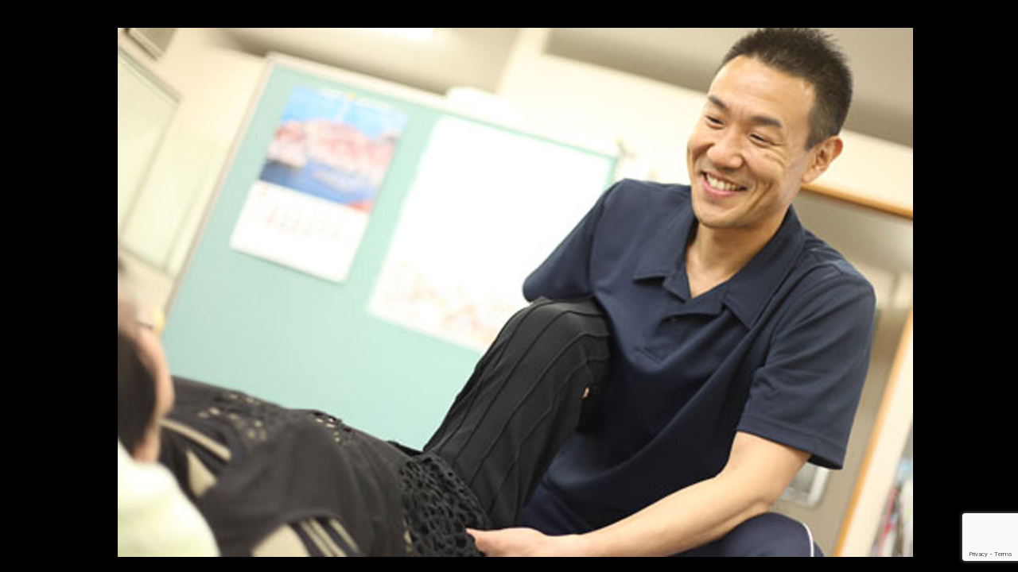

--- FILE ---
content_type: text/html; charset=UTF-8
request_url: https://4trees.jp/recruit-jt-tmb/
body_size: 11725
content:

<!-- Start : [slug] => templates/layout/wrapper/blank [name] =>  [template-slug] => templates/layout/wrapper/blank -->
<!DOCTYPE html>
<html lang="ja" data-sticky-footer="true">

<!-- Start : [slug] => template-parts/common/head [name] =>  [template-slug] => template-parts/common/head -->

<head>
			<meta charset="UTF-8">
		<meta name="viewport" content="width=device-width, initial-scale=1, minimum-scale=1, viewport-fit=cover">
		<title>recruit-jt-tmb &#8211; 株式会社フォー・ツリーズ</title>
<meta name='robots' content='max-image-preview:large' />
					<meta property="og:title" content="recruit-jt-tmb">
		
					<meta property="og:type" content="article">
		
					<meta property="og:url" content="https://4trees.jp/recruit-jt-tmb/">
		
					<meta property="og:image" content="https://4trees.jp/wp/wp-content/uploads/image/recruit-jt-tmb.jpg">
		
					<meta property="og:site_name" content="株式会社フォー・ツリーズ">
		
					<meta property="og:description" content="オモシロキコトヲ、カタチニ。">
		
					<meta property="og:locale" content="ja_JP">
		
				<link rel='dns-prefetch' href='//www.googletagmanager.com' />
<link rel="alternate" type="application/rss+xml" title="株式会社フォー・ツリーズ &raquo; フィード" href="https://4trees.jp/feed/" />
<link rel="alternate" type="application/rss+xml" title="株式会社フォー・ツリーズ &raquo; コメントフィード" href="https://4trees.jp/comments/feed/" />
		<link rel="profile" href="http://gmpg.org/xfn/11">
												<link rel="alternate" title="oEmbed (JSON)" type="application/json+oembed" href="https://4trees.jp/wp-json/oembed/1.0/embed?url=https%3A%2F%2F4trees.jp%2Frecruit-jt-tmb%2F" />
<link rel="alternate" title="oEmbed (XML)" type="text/xml+oembed" href="https://4trees.jp/wp-json/oembed/1.0/embed?url=https%3A%2F%2F4trees.jp%2Frecruit-jt-tmb%2F&#038;format=xml" />
<style id='wp-img-auto-sizes-contain-inline-css' type='text/css'>
img:is([sizes=auto i],[sizes^="auto," i]){contain-intrinsic-size:3000px 1500px}
/*# sourceURL=wp-img-auto-sizes-contain-inline-css */
</style>
<link rel='stylesheet' id='slick-carousel-css' href='https://4trees.jp/wp/wp-content/themes/snow-monkey/vendor/inc2734/wp-awesome-widgets/src/assets/packages/slick-carousel/slick/slick.css?ver=1721999995' type='text/css' media='all' />
<link rel='stylesheet' id='slick-carousel-theme-css' href='https://4trees.jp/wp/wp-content/themes/snow-monkey/vendor/inc2734/wp-awesome-widgets/src/assets/packages/slick-carousel/slick/slick-theme.css?ver=1721999995' type='text/css' media='all' />
<link rel='stylesheet' id='wp-awesome-widgets-css' href='https://4trees.jp/wp/wp-content/themes/snow-monkey/vendor/inc2734/wp-awesome-widgets/src/assets/css/app.css?ver=1721999995' type='text/css' media='all' />
<link rel='stylesheet' id='wp-share-buttons-css' href='https://4trees.jp/wp/wp-content/themes/snow-monkey/vendor/inc2734/wp-share-buttons/src/assets/css/wp-share-buttons.css?ver=1721999995' type='text/css' media='all' />
<link rel='stylesheet' id='wp-pure-css-gallery-css' href='https://4trees.jp/wp/wp-content/themes/snow-monkey/vendor/inc2734/wp-pure-css-gallery/src/assets/css/wp-pure-css-gallery.css?ver=1721999995' type='text/css' media='all' />
<style id='wp-emoji-styles-inline-css' type='text/css'>

	img.wp-smiley, img.emoji {
		display: inline !important;
		border: none !important;
		box-shadow: none !important;
		height: 1em !important;
		width: 1em !important;
		margin: 0 0.07em !important;
		vertical-align: -0.1em !important;
		background: none !important;
		padding: 0 !important;
	}
/*# sourceURL=wp-emoji-styles-inline-css */
</style>
<style id='wp-block-library-inline-css' type='text/css'>
:root{--wp-block-synced-color:#7a00df;--wp-block-synced-color--rgb:122,0,223;--wp-bound-block-color:var(--wp-block-synced-color);--wp-editor-canvas-background:#ddd;--wp-admin-theme-color:#007cba;--wp-admin-theme-color--rgb:0,124,186;--wp-admin-theme-color-darker-10:#006ba1;--wp-admin-theme-color-darker-10--rgb:0,107,160.5;--wp-admin-theme-color-darker-20:#005a87;--wp-admin-theme-color-darker-20--rgb:0,90,135;--wp-admin-border-width-focus:2px}@media (min-resolution:192dpi){:root{--wp-admin-border-width-focus:1.5px}}.wp-element-button{cursor:pointer}:root .has-very-light-gray-background-color{background-color:#eee}:root .has-very-dark-gray-background-color{background-color:#313131}:root .has-very-light-gray-color{color:#eee}:root .has-very-dark-gray-color{color:#313131}:root .has-vivid-green-cyan-to-vivid-cyan-blue-gradient-background{background:linear-gradient(135deg,#00d084,#0693e3)}:root .has-purple-crush-gradient-background{background:linear-gradient(135deg,#34e2e4,#4721fb 50%,#ab1dfe)}:root .has-hazy-dawn-gradient-background{background:linear-gradient(135deg,#faaca8,#dad0ec)}:root .has-subdued-olive-gradient-background{background:linear-gradient(135deg,#fafae1,#67a671)}:root .has-atomic-cream-gradient-background{background:linear-gradient(135deg,#fdd79a,#004a59)}:root .has-nightshade-gradient-background{background:linear-gradient(135deg,#330968,#31cdcf)}:root .has-midnight-gradient-background{background:linear-gradient(135deg,#020381,#2874fc)}:root{--wp--preset--font-size--normal:16px;--wp--preset--font-size--huge:42px}.has-regular-font-size{font-size:1em}.has-larger-font-size{font-size:2.625em}.has-normal-font-size{font-size:var(--wp--preset--font-size--normal)}.has-huge-font-size{font-size:var(--wp--preset--font-size--huge)}.has-text-align-center{text-align:center}.has-text-align-left{text-align:left}.has-text-align-right{text-align:right}.has-fit-text{white-space:nowrap!important}#end-resizable-editor-section{display:none}.aligncenter{clear:both}.items-justified-left{justify-content:flex-start}.items-justified-center{justify-content:center}.items-justified-right{justify-content:flex-end}.items-justified-space-between{justify-content:space-between}.screen-reader-text{border:0;clip-path:inset(50%);height:1px;margin:-1px;overflow:hidden;padding:0;position:absolute;width:1px;word-wrap:normal!important}.screen-reader-text:focus{background-color:#ddd;clip-path:none;color:#444;display:block;font-size:1em;height:auto;left:5px;line-height:normal;padding:15px 23px 14px;text-decoration:none;top:5px;width:auto;z-index:100000}html :where(.has-border-color){border-style:solid}html :where([style*=border-top-color]){border-top-style:solid}html :where([style*=border-right-color]){border-right-style:solid}html :where([style*=border-bottom-color]){border-bottom-style:solid}html :where([style*=border-left-color]){border-left-style:solid}html :where([style*=border-width]){border-style:solid}html :where([style*=border-top-width]){border-top-style:solid}html :where([style*=border-right-width]){border-right-style:solid}html :where([style*=border-bottom-width]){border-bottom-style:solid}html :where([style*=border-left-width]){border-left-style:solid}html :where(img[class*=wp-image-]){height:auto;max-width:100%}:where(figure){margin:0 0 1em}html :where(.is-position-sticky){--wp-admin--admin-bar--position-offset:var(--wp-admin--admin-bar--height,0px)}@media screen and (max-width:600px){html :where(.is-position-sticky){--wp-admin--admin-bar--position-offset:0px}}

/*# sourceURL=wp-block-library-inline-css */
</style><style id='global-styles-inline-css' type='text/css'>
:root{--wp--preset--aspect-ratio--square: 1;--wp--preset--aspect-ratio--4-3: 4/3;--wp--preset--aspect-ratio--3-4: 3/4;--wp--preset--aspect-ratio--3-2: 3/2;--wp--preset--aspect-ratio--2-3: 2/3;--wp--preset--aspect-ratio--16-9: 16/9;--wp--preset--aspect-ratio--9-16: 9/16;--wp--preset--color--black: #000000;--wp--preset--color--cyan-bluish-gray: #abb8c3;--wp--preset--color--white: #ffffff;--wp--preset--color--pale-pink: #f78da7;--wp--preset--color--vivid-red: #cf2e2e;--wp--preset--color--luminous-vivid-orange: #ff6900;--wp--preset--color--luminous-vivid-amber: #fcb900;--wp--preset--color--light-green-cyan: #7bdcb5;--wp--preset--color--vivid-green-cyan: #00d084;--wp--preset--color--pale-cyan-blue: #8ed1fc;--wp--preset--color--vivid-cyan-blue: #0693e3;--wp--preset--color--vivid-purple: #9b51e0;--wp--preset--color--sm-accent: var(--accent-color);--wp--preset--color--sm-sub-accent: var(--sub-accent-color);--wp--preset--color--sm-text: var(--_color-text);--wp--preset--color--sm-text-alt: var(--_color-white);--wp--preset--color--sm-lightest-gray: var(--_lightest-color-gray);--wp--preset--color--sm-lighter-gray: var(--_lighter-color-gray);--wp--preset--color--sm-light-gray: var(--_light-color-gray);--wp--preset--color--sm-gray: var(--_color-gray);--wp--preset--color--sm-dark-gray: var(--_dark-color-gray);--wp--preset--color--sm-darker-gray: var(--_darker-color-gray);--wp--preset--color--sm-darkest-gray: var(--_darkest-color-gray);--wp--preset--gradient--vivid-cyan-blue-to-vivid-purple: linear-gradient(135deg,rgb(6,147,227) 0%,rgb(155,81,224) 100%);--wp--preset--gradient--light-green-cyan-to-vivid-green-cyan: linear-gradient(135deg,rgb(122,220,180) 0%,rgb(0,208,130) 100%);--wp--preset--gradient--luminous-vivid-amber-to-luminous-vivid-orange: linear-gradient(135deg,rgb(252,185,0) 0%,rgb(255,105,0) 100%);--wp--preset--gradient--luminous-vivid-orange-to-vivid-red: linear-gradient(135deg,rgb(255,105,0) 0%,rgb(207,46,46) 100%);--wp--preset--gradient--very-light-gray-to-cyan-bluish-gray: linear-gradient(135deg,rgb(238,238,238) 0%,rgb(169,184,195) 100%);--wp--preset--gradient--cool-to-warm-spectrum: linear-gradient(135deg,rgb(74,234,220) 0%,rgb(151,120,209) 20%,rgb(207,42,186) 40%,rgb(238,44,130) 60%,rgb(251,105,98) 80%,rgb(254,248,76) 100%);--wp--preset--gradient--blush-light-purple: linear-gradient(135deg,rgb(255,206,236) 0%,rgb(152,150,240) 100%);--wp--preset--gradient--blush-bordeaux: linear-gradient(135deg,rgb(254,205,165) 0%,rgb(254,45,45) 50%,rgb(107,0,62) 100%);--wp--preset--gradient--luminous-dusk: linear-gradient(135deg,rgb(255,203,112) 0%,rgb(199,81,192) 50%,rgb(65,88,208) 100%);--wp--preset--gradient--pale-ocean: linear-gradient(135deg,rgb(255,245,203) 0%,rgb(182,227,212) 50%,rgb(51,167,181) 100%);--wp--preset--gradient--electric-grass: linear-gradient(135deg,rgb(202,248,128) 0%,rgb(113,206,126) 100%);--wp--preset--gradient--midnight: linear-gradient(135deg,rgb(2,3,129) 0%,rgb(40,116,252) 100%);--wp--preset--font-size--small: 13px;--wp--preset--font-size--medium: 20px;--wp--preset--font-size--large: 36px;--wp--preset--font-size--x-large: 42px;--wp--preset--font-size--sm-xs: 0.8rem;--wp--preset--font-size--sm-s: 0.88rem;--wp--preset--font-size--sm-m: 1rem;--wp--preset--font-size--sm-l: 1.14rem;--wp--preset--font-size--sm-xl: 1.33rem;--wp--preset--font-size--sm-2-xl: 1.6rem;--wp--preset--font-size--sm-3-xl: 2rem;--wp--preset--font-size--sm-4-xl: 2.66rem;--wp--preset--font-size--sm-5-xl: 4rem;--wp--preset--font-size--sm-6-xl: 8rem;--wp--preset--spacing--20: var(--_s-2);--wp--preset--spacing--30: var(--_s-1);--wp--preset--spacing--40: var(--_s1);--wp--preset--spacing--50: var(--_s2);--wp--preset--spacing--60: var(--_s3);--wp--preset--spacing--70: var(--_s4);--wp--preset--spacing--80: var(--_s5);--wp--preset--shadow--natural: 6px 6px 9px rgba(0, 0, 0, 0.2);--wp--preset--shadow--deep: 12px 12px 50px rgba(0, 0, 0, 0.4);--wp--preset--shadow--sharp: 6px 6px 0px rgba(0, 0, 0, 0.2);--wp--preset--shadow--outlined: 6px 6px 0px -3px rgb(255, 255, 255), 6px 6px rgb(0, 0, 0);--wp--preset--shadow--crisp: 6px 6px 0px rgb(0, 0, 0);--wp--custom--slim-width: 46rem;--wp--custom--content-max-width: var(--_global--container-max-width);--wp--custom--content-width: var(--wp--custom--content-max-width);--wp--custom--content-wide-width: calc(var(--wp--custom--content-width) + 240px);--wp--custom--has-sidebar-main-basis: var(--wp--custom--slim-width);--wp--custom--has-sidebar-sidebar-basis: 336px;}:root { --wp--style--global--content-size: var(--wp--custom--content-width);--wp--style--global--wide-size: var(--wp--custom--content-wide-width); }:where(body) { margin: 0; }.wp-site-blocks > .alignleft { float: left; margin-right: 2em; }.wp-site-blocks > .alignright { float: right; margin-left: 2em; }.wp-site-blocks > .aligncenter { justify-content: center; margin-left: auto; margin-right: auto; }:where(.wp-site-blocks) > * { margin-block-start: var(--_margin1); margin-block-end: 0; }:where(.wp-site-blocks) > :first-child { margin-block-start: 0; }:where(.wp-site-blocks) > :last-child { margin-block-end: 0; }:root { --wp--style--block-gap: var(--_margin1); }:root :where(.is-layout-flow) > :first-child{margin-block-start: 0;}:root :where(.is-layout-flow) > :last-child{margin-block-end: 0;}:root :where(.is-layout-flow) > *{margin-block-start: var(--_margin1);margin-block-end: 0;}:root :where(.is-layout-constrained) > :first-child{margin-block-start: 0;}:root :where(.is-layout-constrained) > :last-child{margin-block-end: 0;}:root :where(.is-layout-constrained) > *{margin-block-start: var(--_margin1);margin-block-end: 0;}:root :where(.is-layout-flex){gap: var(--_margin1);}:root :where(.is-layout-grid){gap: var(--_margin1);}.is-layout-flow > .alignleft{float: left;margin-inline-start: 0;margin-inline-end: 2em;}.is-layout-flow > .alignright{float: right;margin-inline-start: 2em;margin-inline-end: 0;}.is-layout-flow > .aligncenter{margin-left: auto !important;margin-right: auto !important;}.is-layout-constrained > .alignleft{float: left;margin-inline-start: 0;margin-inline-end: 2em;}.is-layout-constrained > .alignright{float: right;margin-inline-start: 2em;margin-inline-end: 0;}.is-layout-constrained > .aligncenter{margin-left: auto !important;margin-right: auto !important;}.is-layout-constrained > :where(:not(.alignleft):not(.alignright):not(.alignfull)){max-width: var(--wp--style--global--content-size);margin-left: auto !important;margin-right: auto !important;}.is-layout-constrained > .alignwide{max-width: var(--wp--style--global--wide-size);}body .is-layout-flex{display: flex;}.is-layout-flex{flex-wrap: wrap;align-items: center;}.is-layout-flex > :is(*, div){margin: 0;}body .is-layout-grid{display: grid;}.is-layout-grid > :is(*, div){margin: 0;}body{padding-top: 0px;padding-right: 0px;padding-bottom: 0px;padding-left: 0px;}a:where(:not(.wp-element-button)){color: var(--wp--preset--color--sm-accent);text-decoration: underline;}:root :where(.wp-element-button, .wp-block-button__link){background-color: var(--wp--preset--color--sm-accent);border-radius: var(--_global--border-radius);border-width: 0;color: var(--wp--preset--color--sm-text-alt);font-family: inherit;font-size: inherit;font-style: inherit;font-weight: inherit;letter-spacing: inherit;line-height: inherit;padding-top: calc(var(--_padding-1) * .5);padding-right: var(--_padding-1);padding-bottom: calc(var(--_padding-1) * .5);padding-left: var(--_padding-1);text-decoration: none;text-transform: inherit;}.has-black-color{color: var(--wp--preset--color--black) !important;}.has-cyan-bluish-gray-color{color: var(--wp--preset--color--cyan-bluish-gray) !important;}.has-white-color{color: var(--wp--preset--color--white) !important;}.has-pale-pink-color{color: var(--wp--preset--color--pale-pink) !important;}.has-vivid-red-color{color: var(--wp--preset--color--vivid-red) !important;}.has-luminous-vivid-orange-color{color: var(--wp--preset--color--luminous-vivid-orange) !important;}.has-luminous-vivid-amber-color{color: var(--wp--preset--color--luminous-vivid-amber) !important;}.has-light-green-cyan-color{color: var(--wp--preset--color--light-green-cyan) !important;}.has-vivid-green-cyan-color{color: var(--wp--preset--color--vivid-green-cyan) !important;}.has-pale-cyan-blue-color{color: var(--wp--preset--color--pale-cyan-blue) !important;}.has-vivid-cyan-blue-color{color: var(--wp--preset--color--vivid-cyan-blue) !important;}.has-vivid-purple-color{color: var(--wp--preset--color--vivid-purple) !important;}.has-sm-accent-color{color: var(--wp--preset--color--sm-accent) !important;}.has-sm-sub-accent-color{color: var(--wp--preset--color--sm-sub-accent) !important;}.has-sm-text-color{color: var(--wp--preset--color--sm-text) !important;}.has-sm-text-alt-color{color: var(--wp--preset--color--sm-text-alt) !important;}.has-sm-lightest-gray-color{color: var(--wp--preset--color--sm-lightest-gray) !important;}.has-sm-lighter-gray-color{color: var(--wp--preset--color--sm-lighter-gray) !important;}.has-sm-light-gray-color{color: var(--wp--preset--color--sm-light-gray) !important;}.has-sm-gray-color{color: var(--wp--preset--color--sm-gray) !important;}.has-sm-dark-gray-color{color: var(--wp--preset--color--sm-dark-gray) !important;}.has-sm-darker-gray-color{color: var(--wp--preset--color--sm-darker-gray) !important;}.has-sm-darkest-gray-color{color: var(--wp--preset--color--sm-darkest-gray) !important;}.has-black-background-color{background-color: var(--wp--preset--color--black) !important;}.has-cyan-bluish-gray-background-color{background-color: var(--wp--preset--color--cyan-bluish-gray) !important;}.has-white-background-color{background-color: var(--wp--preset--color--white) !important;}.has-pale-pink-background-color{background-color: var(--wp--preset--color--pale-pink) !important;}.has-vivid-red-background-color{background-color: var(--wp--preset--color--vivid-red) !important;}.has-luminous-vivid-orange-background-color{background-color: var(--wp--preset--color--luminous-vivid-orange) !important;}.has-luminous-vivid-amber-background-color{background-color: var(--wp--preset--color--luminous-vivid-amber) !important;}.has-light-green-cyan-background-color{background-color: var(--wp--preset--color--light-green-cyan) !important;}.has-vivid-green-cyan-background-color{background-color: var(--wp--preset--color--vivid-green-cyan) !important;}.has-pale-cyan-blue-background-color{background-color: var(--wp--preset--color--pale-cyan-blue) !important;}.has-vivid-cyan-blue-background-color{background-color: var(--wp--preset--color--vivid-cyan-blue) !important;}.has-vivid-purple-background-color{background-color: var(--wp--preset--color--vivid-purple) !important;}.has-sm-accent-background-color{background-color: var(--wp--preset--color--sm-accent) !important;}.has-sm-sub-accent-background-color{background-color: var(--wp--preset--color--sm-sub-accent) !important;}.has-sm-text-background-color{background-color: var(--wp--preset--color--sm-text) !important;}.has-sm-text-alt-background-color{background-color: var(--wp--preset--color--sm-text-alt) !important;}.has-sm-lightest-gray-background-color{background-color: var(--wp--preset--color--sm-lightest-gray) !important;}.has-sm-lighter-gray-background-color{background-color: var(--wp--preset--color--sm-lighter-gray) !important;}.has-sm-light-gray-background-color{background-color: var(--wp--preset--color--sm-light-gray) !important;}.has-sm-gray-background-color{background-color: var(--wp--preset--color--sm-gray) !important;}.has-sm-dark-gray-background-color{background-color: var(--wp--preset--color--sm-dark-gray) !important;}.has-sm-darker-gray-background-color{background-color: var(--wp--preset--color--sm-darker-gray) !important;}.has-sm-darkest-gray-background-color{background-color: var(--wp--preset--color--sm-darkest-gray) !important;}.has-black-border-color{border-color: var(--wp--preset--color--black) !important;}.has-cyan-bluish-gray-border-color{border-color: var(--wp--preset--color--cyan-bluish-gray) !important;}.has-white-border-color{border-color: var(--wp--preset--color--white) !important;}.has-pale-pink-border-color{border-color: var(--wp--preset--color--pale-pink) !important;}.has-vivid-red-border-color{border-color: var(--wp--preset--color--vivid-red) !important;}.has-luminous-vivid-orange-border-color{border-color: var(--wp--preset--color--luminous-vivid-orange) !important;}.has-luminous-vivid-amber-border-color{border-color: var(--wp--preset--color--luminous-vivid-amber) !important;}.has-light-green-cyan-border-color{border-color: var(--wp--preset--color--light-green-cyan) !important;}.has-vivid-green-cyan-border-color{border-color: var(--wp--preset--color--vivid-green-cyan) !important;}.has-pale-cyan-blue-border-color{border-color: var(--wp--preset--color--pale-cyan-blue) !important;}.has-vivid-cyan-blue-border-color{border-color: var(--wp--preset--color--vivid-cyan-blue) !important;}.has-vivid-purple-border-color{border-color: var(--wp--preset--color--vivid-purple) !important;}.has-sm-accent-border-color{border-color: var(--wp--preset--color--sm-accent) !important;}.has-sm-sub-accent-border-color{border-color: var(--wp--preset--color--sm-sub-accent) !important;}.has-sm-text-border-color{border-color: var(--wp--preset--color--sm-text) !important;}.has-sm-text-alt-border-color{border-color: var(--wp--preset--color--sm-text-alt) !important;}.has-sm-lightest-gray-border-color{border-color: var(--wp--preset--color--sm-lightest-gray) !important;}.has-sm-lighter-gray-border-color{border-color: var(--wp--preset--color--sm-lighter-gray) !important;}.has-sm-light-gray-border-color{border-color: var(--wp--preset--color--sm-light-gray) !important;}.has-sm-gray-border-color{border-color: var(--wp--preset--color--sm-gray) !important;}.has-sm-dark-gray-border-color{border-color: var(--wp--preset--color--sm-dark-gray) !important;}.has-sm-darker-gray-border-color{border-color: var(--wp--preset--color--sm-darker-gray) !important;}.has-sm-darkest-gray-border-color{border-color: var(--wp--preset--color--sm-darkest-gray) !important;}.has-vivid-cyan-blue-to-vivid-purple-gradient-background{background: var(--wp--preset--gradient--vivid-cyan-blue-to-vivid-purple) !important;}.has-light-green-cyan-to-vivid-green-cyan-gradient-background{background: var(--wp--preset--gradient--light-green-cyan-to-vivid-green-cyan) !important;}.has-luminous-vivid-amber-to-luminous-vivid-orange-gradient-background{background: var(--wp--preset--gradient--luminous-vivid-amber-to-luminous-vivid-orange) !important;}.has-luminous-vivid-orange-to-vivid-red-gradient-background{background: var(--wp--preset--gradient--luminous-vivid-orange-to-vivid-red) !important;}.has-very-light-gray-to-cyan-bluish-gray-gradient-background{background: var(--wp--preset--gradient--very-light-gray-to-cyan-bluish-gray) !important;}.has-cool-to-warm-spectrum-gradient-background{background: var(--wp--preset--gradient--cool-to-warm-spectrum) !important;}.has-blush-light-purple-gradient-background{background: var(--wp--preset--gradient--blush-light-purple) !important;}.has-blush-bordeaux-gradient-background{background: var(--wp--preset--gradient--blush-bordeaux) !important;}.has-luminous-dusk-gradient-background{background: var(--wp--preset--gradient--luminous-dusk) !important;}.has-pale-ocean-gradient-background{background: var(--wp--preset--gradient--pale-ocean) !important;}.has-electric-grass-gradient-background{background: var(--wp--preset--gradient--electric-grass) !important;}.has-midnight-gradient-background{background: var(--wp--preset--gradient--midnight) !important;}.has-small-font-size{font-size: var(--wp--preset--font-size--small) !important;}.has-medium-font-size{font-size: var(--wp--preset--font-size--medium) !important;}.has-large-font-size{font-size: var(--wp--preset--font-size--large) !important;}.has-x-large-font-size{font-size: var(--wp--preset--font-size--x-large) !important;}.has-sm-xs-font-size{font-size: var(--wp--preset--font-size--sm-xs) !important;}.has-sm-s-font-size{font-size: var(--wp--preset--font-size--sm-s) !important;}.has-sm-m-font-size{font-size: var(--wp--preset--font-size--sm-m) !important;}.has-sm-l-font-size{font-size: var(--wp--preset--font-size--sm-l) !important;}.has-sm-xl-font-size{font-size: var(--wp--preset--font-size--sm-xl) !important;}.has-sm-2-xl-font-size{font-size: var(--wp--preset--font-size--sm-2-xl) !important;}.has-sm-3-xl-font-size{font-size: var(--wp--preset--font-size--sm-3-xl) !important;}.has-sm-4-xl-font-size{font-size: var(--wp--preset--font-size--sm-4-xl) !important;}.has-sm-5-xl-font-size{font-size: var(--wp--preset--font-size--sm-5-xl) !important;}.has-sm-6-xl-font-size{font-size: var(--wp--preset--font-size--sm-6-xl) !important;}
/*# sourceURL=global-styles-inline-css */
</style>

<link rel='stylesheet' id='wp-like-me-box-css' href='https://4trees.jp/wp/wp-content/themes/snow-monkey/vendor/inc2734/wp-like-me-box/src/assets/css/wp-like-me-box.css?ver=1721999995' type='text/css' media='all' />
<link rel='stylesheet' id='wp-oembed-blog-card-css' href='https://4trees.jp/wp/wp-content/themes/snow-monkey/vendor/inc2734/wp-oembed-blog-card/src/assets/css/app.css?ver=1721999995' type='text/css' media='all' />
<link rel='stylesheet' id='spider-css' href='https://4trees.jp/wp/wp-content/plugins/snow-monkey-blocks/dist/packages/spider/dist/css/spider.css?ver=1768958469' type='text/css' media='all' />
<link rel='stylesheet' id='snow-monkey-blocks-css' href='https://4trees.jp/wp/wp-content/plugins/snow-monkey-blocks/dist/css/blocks.css?ver=1768958469' type='text/css' media='all' />
<link rel='stylesheet' id='snow-monkey-app-css' href='https://4trees.jp/wp/wp-content/themes/snow-monkey/assets/css/app/app.css?ver=1721999995' type='text/css' media='all' />
<style id='snow-monkey-app-inline-css' type='text/css'>
@font-face { font-family: "Noto Sans JP"; font-style: normal; font-weight: 400; src: url("https://4trees.jp/wp/wp-content/themes/snow-monkey/assets/fonts/NotoSansJP-Regular.woff2") format("woff2"); }@font-face { font-family: "Noto Serif JP"; font-style: normal; font-weight: 400; src: url("https://4trees.jp/wp/wp-content/themes/snow-monkey/assets/fonts/NotoSerifJP-Regular.woff2") format("woff2"); }@font-face { font-family: "M PLUS 1p"; font-style: normal; font-weight: 400; src: url("https://4trees.jp/wp/wp-content/themes/snow-monkey/assets/fonts/MPLUS1p-Regular.woff2") format("woff2"); }@font-face { font-family: "M PLUS Rounded 1c"; font-style: normal; font-weight: 400; src: url("https://4trees.jp/wp/wp-content/themes/snow-monkey/assets/fonts/MPLUSRounded1c-Regular.woff2") format("woff2"); }@font-face { font-family: "BIZ UDPGothic"; font-style: normal; font-weight: 400; src: url("https://4trees.jp/wp/wp-content/themes/snow-monkey/assets/fonts/BIZUDPGothic-Regular.woff2") format("woff2"); }@font-face { font-family: "BIZ UDPMincho"; font-style: normal; font-weight: 400; src: url("https://4trees.jp/wp/wp-content/themes/snow-monkey/assets/fonts/BIZUDPMincho-Regular.woff2") format("woff2"); }
input[type="email"],input[type="number"],input[type="password"],input[type="search"],input[type="tel"],input[type="text"],input[type="url"],textarea { font-size: 16px }
:root { --_margin-scale: 1;--_space: 1.8rem;--_space-unitless: 1.8;--accent-color: #333333;--wp--preset--color--accent-color: var(--accent-color);--dark-accent-color: #000000;--light-accent-color: #666666;--lighter-accent-color: #888888;--lightest-accent-color: #919191;--sub-accent-color: #f4cc70;--wp--preset--color--sub-accent-color: var(--sub-accent-color);--dark-sub-accent-color: #edaa11;--light-sub-accent-color: #fbeecf;--lighter-sub-accent-color: #ffffff;--lightest-sub-accent-color: #ffffff;--header-text-color: #333333;--overlay-header-text-color: #333333;--drop-nav-text-color: #333333;--_half-leading: 0.4;--font-family: "Noto Sans JP",sans-serif;--_global--font-family: var(--font-family);--_global--font-size-px: 16px }
@media not all and (min-width: 1024px) { :root { --_global--container-margin: var(--_s1) } }
html { letter-spacing: 0.05rem }
.p-infobar__inner { background-color: #333333 }
.p-infobar__content { color: #fff }
/*# sourceURL=snow-monkey-app-inline-css */
</style>
<link rel='stylesheet' id='snow-monkey-editor-css' href='https://4trees.jp/wp/wp-content/plugins/snow-monkey-editor/dist/css/app.css?ver=1763731853' type='text/css' media='all' />
<link rel='stylesheet' id='snow-monkey-editor@front-css' href='https://4trees.jp/wp/wp-content/plugins/snow-monkey-editor/dist/css/front.css?ver=1763731853' type='text/css' media='all' />
<link rel='stylesheet' id='snow-monkey-snow-monkey-blocks-app-css' href='https://4trees.jp/wp/wp-content/themes/snow-monkey/assets/css/dependency/snow-monkey-blocks/app.css?ver=1721999995' type='text/css' media='all' />
<link rel='stylesheet' id='snow-monkey-snow-monkey-blocks-theme-css' href='https://4trees.jp/wp/wp-content/themes/snow-monkey/assets/css/dependency/snow-monkey-blocks/app-theme.css?ver=1721999995' type='text/css' media='all' />
<link rel='stylesheet' id='snow-monkey-blocks-spider-slider-style-css' href='https://4trees.jp/wp/wp-content/plugins/snow-monkey-blocks/dist/blocks/spider-slider/style-index.css?ver=1768958469' type='text/css' media='all' />
<link rel='stylesheet' id='contact-form-7-css' href='https://4trees.jp/wp/wp-content/plugins/contact-form-7/includes/css/styles.css?ver=6.1.4' type='text/css' media='all' />
<link rel='stylesheet' id='snow-monkey-blocks-background-parallax-css' href='https://4trees.jp/wp/wp-content/plugins/snow-monkey-blocks/dist/css/background-parallax.css?ver=1768958469' type='text/css' media='all' />
<link rel='stylesheet' id='snow-monkey-editor@view-css' href='https://4trees.jp/wp/wp-content/plugins/snow-monkey-editor/dist/css/view.css?ver=1763731853' type='text/css' media='all' />
<link rel='stylesheet' id='snow-monkey-theme-css' href='https://4trees.jp/wp/wp-content/themes/snow-monkey/assets/css/app/app-theme.css?ver=1721999995' type='text/css' media='all' />
<style id='snow-monkey-theme-inline-css' type='text/css'>
:root { --entry-content-h2-background-color: #f7f7f7;--entry-content-h2-padding: calc(var(--_space) * 0.25) calc(var(--_space) * 0.25) calc(var(--_space) * 0.25) calc(var(--_space) * 0.5);--entry-content-h3-border-bottom: 1px solid #eee;--entry-content-h3-padding: 0 0 calc(var(--_space) * 0.25);--widget-title-display: flex;--widget-title-flex-direction: row;--widget-title-align-items: center;--widget-title-justify-content: center;--widget-title-pseudo-display: block;--widget-title-pseudo-content: "";--widget-title-pseudo-height: 1px;--widget-title-pseudo-background-color: #111;--widget-title-pseudo-flex: 1 0 0%;--widget-title-pseudo-min-width: 20px;--widget-title-before-margin-right: .5em;--widget-title-after-margin-left: .5em }
body { --entry-content-h2-border-left: 1px solid var(--wp--preset--color--sm-accent) }
/*# sourceURL=snow-monkey-theme-inline-css */
</style>
<style id='snow-monkey-inline-css' type='text/css'>
.c-site-branding__title .custom-logo { width: 250px; }@media (min-width: 64em) { .c-site-branding__title .custom-logo { width: 148px; } }
/*# sourceURL=snow-monkey-inline-css */
</style>
<link rel='stylesheet' id='snow-monkey-custom-widgets-app-css' href='https://4trees.jp/wp/wp-content/themes/snow-monkey/assets/css/custom-widgets/app.css?ver=1721999995' type='text/css' media='all' />
<link rel='stylesheet' id='snow-monkey-custom-widgets-theme-css' href='https://4trees.jp/wp/wp-content/themes/snow-monkey/assets/css/custom-widgets/app-theme.css?ver=1721999995' type='text/css' media='all' />
<style id='snow-monkey-custom-widgets-inline-css' type='text/css'>
.wpaw-site-branding__logo .custom-logo { width: 250px; }@media (min-width: 64em) { .wpaw-site-branding__logo .custom-logo { width: 148px; } }
/*# sourceURL=snow-monkey-custom-widgets-inline-css */
</style>
<link rel='stylesheet' id='snow-monkey-block-library-app-css' href='https://4trees.jp/wp/wp-content/themes/snow-monkey/assets/css/block-library/app.css?ver=1721999995' type='text/css' media='all' />
<link rel='stylesheet' id='snow-monkey-block-library-theme-css' href='https://4trees.jp/wp/wp-content/themes/snow-monkey/assets/css/block-library/app-theme.css?ver=1721999995' type='text/css' media='all' />
<link rel='stylesheet' id='snow-monkey-wpcf7-css' href='https://4trees.jp/wp/wp-content/themes/snow-monkey/assets/css/dependency/contact-form-7/app.css?ver=1721999995' type='text/css' media='all' />
<script type="text/javascript" id="wp-oembed-blog-card-js-extra">
/* <![CDATA[ */
var WP_OEMBED_BLOG_CARD = {"endpoint":"https://4trees.jp/wp-json/wp-oembed-blog-card/v1"};
//# sourceURL=wp-oembed-blog-card-js-extra
/* ]]> */
</script>
<script type="text/javascript" src="https://4trees.jp/wp/wp-content/themes/snow-monkey/vendor/inc2734/wp-oembed-blog-card/src/assets/js/app.js?ver=1721999995" id="wp-oembed-blog-card-js" defer="defer" data-wp-strategy="defer"></script>
<script type="text/javascript" src="https://4trees.jp/wp/wp-content/themes/snow-monkey/vendor/inc2734/wp-contents-outline/src/assets/packages/@inc2734/contents-outline/dist/index.js?ver=1721999995" id="contents-outline-js" defer="defer" data-wp-strategy="defer"></script>
<script type="text/javascript" src="https://4trees.jp/wp/wp-content/themes/snow-monkey/vendor/inc2734/wp-contents-outline/src/assets/js/app.js?ver=1721999995" id="wp-contents-outline-js" defer="defer" data-wp-strategy="defer"></script>
<script type="text/javascript" id="wp-share-buttons-js-extra">
/* <![CDATA[ */
var inc2734_wp_share_buttons = {"copy_success":"\u30b3\u30d4\u30fc\u3057\u307e\u3057\u305f\uff01","copy_failed":"\u30b3\u30d4\u30fc\u306b\u5931\u6557\u3057\u307e\u3057\u305f\uff01"};
//# sourceURL=wp-share-buttons-js-extra
/* ]]> */
</script>
<script type="text/javascript" src="https://4trees.jp/wp/wp-content/themes/snow-monkey/vendor/inc2734/wp-share-buttons/src/assets/js/wp-share-buttons.js?ver=1721999995" id="wp-share-buttons-js" defer="defer" data-wp-strategy="defer"></script>
<script type="text/javascript" src="https://4trees.jp/wp/wp-content/plugins/snow-monkey-blocks/dist/packages/spider/dist/js/spider.js?ver=1768958469" id="spider-js" defer="defer" data-wp-strategy="defer"></script>
<script type="text/javascript" src="https://4trees.jp/wp/wp-content/themes/snow-monkey/assets/js/dependency/snow-monkey-blocks/app.js?ver=1721999995" id="snow-monkey-snow-monkey-blocks-js" defer="defer" data-wp-strategy="defer"></script>
<script type="text/javascript" src="https://4trees.jp/wp/wp-includes/js/jquery/jquery.min.js?ver=3.7.1" id="jquery-core-js"></script>
<script type="text/javascript" src="https://4trees.jp/wp/wp-includes/js/jquery/jquery-migrate.min.js?ver=3.4.1" id="jquery-migrate-js"></script>
<script type="text/javascript" src="https://4trees.jp/wp/wp-content/plugins/snow-monkey-editor/dist/js/app.js?ver=1763731853" id="snow-monkey-editor-js" defer="defer" data-wp-strategy="defer"></script>
<script type="text/javascript" src="https://4trees.jp/wp/wp-content/themes/snow-monkey/assets/js/widgets.js?ver=1721999995" id="snow-monkey-widgets-js" defer="defer" data-wp-strategy="defer"></script>
<script type="text/javascript" src="https://4trees.jp/wp/wp-content/themes/snow-monkey/assets/js/drop-nav.js?ver=1721999995" id="snow-monkey-drop-nav-js" defer="defer" data-wp-strategy="defer"></script>
<script type="text/javascript" src="https://4trees.jp/wp/wp-content/themes/snow-monkey/assets/js/page-top.js?ver=1721999995" id="snow-monkey-page-top-js" defer="defer" data-wp-strategy="defer"></script>
<script type="text/javascript" src="https://4trees.jp/wp/wp-content/themes/snow-monkey/assets/js/hash-nav.js?ver=1721999995" id="snow-monkey-hash-nav-js" defer="defer" data-wp-strategy="defer"></script>
<script type="text/javascript" src="https://4trees.jp/wp/wp-content/themes/snow-monkey/assets/js/smooth-scroll.js?ver=1721999995" id="snow-monkey-smooth-scroll-js" defer="defer" data-wp-strategy="defer"></script>
<script type="text/javascript" id="snow-monkey-js-extra">
/* <![CDATA[ */
var snow_monkey = {"home_url":"https://4trees.jp","children_expander_open_label":"\u30b5\u30d6\u30e1\u30cb\u30e5\u30fc\u3092\u958b\u304f","children_expander_close_label":"\u30b5\u30d6\u30e1\u30cb\u30e5\u30fc\u3092\u9589\u3058\u308b"};
var inc2734_wp_share_buttons_facebook = {"endpoint":"https://4trees.jp/wp/wp-admin/admin-ajax.php","action":"inc2734_wp_share_buttons_facebook","_ajax_nonce":"e10774b89b"};
var inc2734_wp_share_buttons_twitter = {"endpoint":"https://4trees.jp/wp/wp-admin/admin-ajax.php","action":"inc2734_wp_share_buttons_twitter","_ajax_nonce":"371aa03504"};
var inc2734_wp_share_buttons_hatena = {"endpoint":"https://4trees.jp/wp/wp-admin/admin-ajax.php","action":"inc2734_wp_share_buttons_hatena","_ajax_nonce":"17475324dc"};
var inc2734_wp_share_buttons_feedly = {"endpoint":"https://4trees.jp/wp/wp-admin/admin-ajax.php","action":"inc2734_wp_share_buttons_feedly","_ajax_nonce":"df7c213868"};
//# sourceURL=snow-monkey-js-extra
/* ]]> */
</script>
<script type="text/javascript" src="https://4trees.jp/wp/wp-content/themes/snow-monkey/assets/js/app.js?ver=1721999995" id="snow-monkey-js" defer="defer" data-wp-strategy="defer"></script>
<script type="text/javascript" src="https://4trees.jp/wp/wp-content/themes/snow-monkey/assets/packages/fontawesome-free/all.min.js?ver=1721999995" id="fontawesome6-js" defer="defer" data-wp-strategy="defer"></script>
<script type="text/javascript" src="https://4trees.jp/wp/wp-content/plugins/snow-monkey-blocks/dist/packages/slick/slick.min.js?ver=1768958469" id="slick-carousel-js"></script>
<script type="text/javascript" src="https://4trees.jp/wp/wp-content/themes/snow-monkey/vendor/inc2734/wp-awesome-widgets/src/assets/js/widget/slider.js?ver=1721999995" id="wp-awesome-widgets-slider-js" defer="defer" data-wp-strategy="defer"></script>
<script type="text/javascript" src="https://4trees.jp/wp/wp-content/themes/snow-monkey/assets/js/global-nav.js?ver=1721999995" id="snow-monkey-global-nav-js" defer="defer" data-wp-strategy="defer"></script>

<!-- Site Kit によって追加された Google タグ（gtag.js）スニペット -->
<!-- Google アナリティクス スニペット (Site Kit が追加) -->
<script type="text/javascript" src="https://www.googletagmanager.com/gtag/js?id=G-JSGJDH4GY7" id="google_gtagjs-js" async></script>
<script type="text/javascript" id="google_gtagjs-js-after">
/* <![CDATA[ */
window.dataLayer = window.dataLayer || [];function gtag(){dataLayer.push(arguments);}
gtag("set","linker",{"domains":["4trees.jp"]});
gtag("js", new Date());
gtag("set", "developer_id.dZTNiMT", true);
gtag("config", "G-JSGJDH4GY7");
//# sourceURL=google_gtagjs-js-after
/* ]]> */
</script>
<link rel="https://api.w.org/" href="https://4trees.jp/wp-json/" /><link rel="alternate" title="JSON" type="application/json" href="https://4trees.jp/wp-json/wp/v2/media/1404" /><link rel="EditURI" type="application/rsd+xml" title="RSD" href="https://4trees.jp/wp/xmlrpc.php?rsd" />
<meta name="generator" content="WordPress 6.9" />
<link rel="canonical" href="https://4trees.jp/recruit-jt-tmb/" />
<link rel='shortlink' href='https://4trees.jp/?p=1404' />
<meta name="generator" content="Site Kit by Google 1.170.0" />		<div id="wptime-plugin-preloader"></div>
				<style type="text/css">
			body #wptime-plugin-preloader{
				-moz-background-size:1920px 1080px !important;
				-o-background-size:1920px 1080px !important;
				-webkit-background-size:1920px 1080px !important;
				background-size:1920px 1080px !important;
			}
		</style>
	        <noscript>
            <style>
                #the-preloader-element { display: none !important; }
            </style>
        </noscript>
        		<script type="application/ld+json">
			{"@context":"http:\/\/schema.org","@type":"Article","headline":"recruit-jt-tmb","author":{"@type":"Person","name":"4trees","url":"https:\/\/4trees.jp\/wordpress"},"publisher":{"@type":"Organization","url":"https:\/\/4trees.jp","name":"\u682a\u5f0f\u4f1a\u793e\u30d5\u30a9\u30fc\u30fb\u30c4\u30ea\u30fc\u30ba","logo":{"@type":"ImageObject","url":"https:\/\/4trees.jp\/wp\/wp-content\/uploads\/image\/logo-white.png"}},"mainEntityOfPage":{"@type":"WebPage","@id":"https:\/\/4trees.jp\/recruit-jt-tmb\/"},"image":{"@type":"ImageObject","url":"https:\/\/4trees.jp\/wp\/wp-content\/uploads\/image\/recruit-jt-tmb.jpg"},"datePublished":"2020-12-30T17:11:48+09:00","dateModified":"2020-12-31T02:00:51+09:00","description":"\u30aa\u30e2\u30b7\u30ed\u30ad\u30b3\u30c8\u30f2\u3001\u30ab\u30bf\u30c1\u30cb\u3002"}		</script>
				<meta name="thumbnail" content="https://4trees.jp/wp/wp-content/uploads/image/recruit-jt-tmb.jpg">
							<meta name="twitter:card" content="summary_large_image">
		
							<link rel="preload" href="https://4trees.jp/wp/wp-content/themes/snow-monkey/assets/fonts/NotoSansJP-Regular.woff2" as="font" type="font/woff2" crossorigin />
					<meta name="theme-color" content="#333333">
				<style type="text/css" id="wp-custom-css">
			/* 共通部分 */

/* ヘッダー・フッター背景色 */
.l-footer {
	background-color: #EDEDED;
}

.l-footer .custom-logo {
	filter: brightness(30%);
}

.c-page-header {
	 filter: brightness(45%);
}

/* ヘッダー文字色反転 */
.l-header {
	color: unset;
}

.l-contents__main {
	margin: 0 auto;
}

/* ヘッダーテキストシャドウ */
@media (min-width: 64em) {
	[data-scrolled="false"] 
	.l-header--sticky-overlay-colored-lg {
		text-shadow: black 0 0 20px;
	}
}

.p-global-nav {
	color: #ffffff;
}

.l-header__drop-nav[aria-hidden="false"] .p-global-nav {
	color: #333333;
}


.c-page-header__title {
	display: none;
}

/* 投稿者非表示 */
.wp-profile-box {
	display: none;
}

.smb-items__item__lede {
	color: #444444;
}

.wpaw-slider__item-title {
	writing-mode: vertical-rl;
	font-size: 20px;
}

/* 投稿サムネ */
.c-entry-summary__figure {
	border-radius: 10px;
}

/* 見出しテキストサイズ */
.has-huge-font-size, .has-large-font-size, .has-medium-font-size {
	font-weight: 700;
}

/* 会社概要（価格メニューブロック） */
.smb-price-menu__item__title {
	width: 40%;
}
.smb-price-menu__item__price {
	width: 60%;
}

/* 投稿者名非表示 */
.c-meta__item--author {
	display: none;
}

/* トップ */

/* おしらせ */
.wp-image-1378 {
	margin-left: 20px;
}

/* 無用な痛み〜 */
.smb-section-break-the-grid__content {
	padding: 0;
}

/* 事業内容 */
#top-buisiness-lineup 
.smb-section__body {
	width: 80%;
}
.smb-panels__item {
	border-radius: 30px;
}
.smb-panels__item__figure img {
	border-radius: 0 30px 30px 0;
}

/* 求人について */
.smb-section__body {
	margin: 0 auto;
}
.smb-price-menu__item__title {
	width: 20%;
}
.smb-price-menu__item__price {
	width: 80%;
}

/*募集中の職種についてのテキスト非表示 */
.c-entry-summary__content {
	display: none;
}

/* ハンバーガーメニュー色変更 */
.l-header .c-hamburger-btn__bar {
  background-color : #333333;
}

/* ハンバーガーメニューテキスト削除
} */
.c-hamburger-btn__label {
	display: none;
}

/* */
#page-to {
	border-radius: 50%;
	background-color: #F4CC70;
}

/* タブレット表示 */
@media (max-width: 1023px) {
	.l-front-page-widget-area--top,
  .wpaw-slider__item {
	   height: 100vh;
  }
	.c-entry-summary__figure {
	  border-radius: 0;
  }
}
/* スマホ表示 */
@media screen and (max-width: 639px) {
	.smb-price-menu__item__price {
    width: 100%;
  }
	.smb-panels__item__figure img {
	  border-radius: 0 0 30px 30px;
　　}
	.smb-section__body {
	  width: 100%;
	}
	.smb-price-menu__item__title {
		margin: 10px 0;
		width: 100%;
		font-size: 20px;
		font-weight: bold;
	}
} 		</style>
		</head>

<!-- End : [slug] => template-parts/common/head [name] =>  [template-slug] => template-parts/common/head -->

<body class="attachment wp-singular attachment-template-default single single-attachment postid-1404 attachmentid-1404 attachment-jpeg wp-custom-logo wp-theme-snow-monkey l-body--blank l-body" id="body"
	data-has-sidebar="false"
	data-is-full-template="true"
	data-is-slim-width="false"
	ontouchstart=""
	>

			<div id="page-start"></div>
			
	<div class="l-container">
		<div class="l-contents" role="document">
			<div class="l-contents__body">
				<div class="l-contents__full-container c-full-container">
					<div class="l-contents__inner">
						
<!-- Start : [slug] => templates/view/attachment [name] =>  [template-slug] => templates/view/attachment -->
<img width="1000" height="666" src="https://4trees.jp/wp/wp-content/uploads/image/recruit-jt-tmb.jpg" class="attachment-full size-full" alt="柔道整復を受ける入居者" decoding="async" fetchpriority="high" srcset="https://4trees.jp/wp/wp-content/uploads/image/recruit-jt-tmb.jpg 1000w, https://4trees.jp/wp/wp-content/uploads/image/recruit-jt-tmb-300x200.jpg 300w, https://4trees.jp/wp/wp-content/uploads/image/recruit-jt-tmb-768x511.jpg 768w" sizes="(max-width: 1000px) 100vw, 1000px" />
<!-- End : [slug] => templates/view/attachment [name] =>  [template-slug] => templates/view/attachment -->
					</div>
				</div>
			</div>
		</div>
	</div>

<script type="speculationrules">
{"prefetch":[{"source":"document","where":{"and":[{"href_matches":"/*"},{"not":{"href_matches":["/wp/wp-*.php","/wp/wp-admin/*","/wp/wp-content/uploads/*","/wp/wp-content/*","/wp/wp-content/plugins/*","/wp/wp-content/themes/snow-monkey/*","/*\\?(.+)"]}},{"not":{"selector_matches":"a[rel~=\"nofollow\"]"}},{"not":{"selector_matches":".no-prefetch, .no-prefetch a"}}]},"eagerness":"conservative"}]}
</script>

<!-- Start : [slug] => template-parts/common/overlay-search-box [name] =>  [template-slug] => template-parts/common/overlay-search-box -->

<div id="sm-overlay-search-box" class="p-overlay-search-box c-overlay-container">
	<div class="p-overlay-search-box__inner c-overlay-container__inner">
		
<!-- Start : [slug] => template-parts/common/search-form [name] => overlay-search-box [template-slug] => template-parts/common/search-form -->
<form role="search" method="get" autocomplete="off" class="p-search-form" action="https://4trees.jp/"><label class="screen-reader-text" for="s">検索</label><div class="c-input-group"><div class="c-input-group__field"><input type="search" placeholder="検索 &hellip;" value="" name="s"></div><button class="c-input-group__btn"><i class="fa-solid fa-magnifying-glass" aria-label="検索"></i></button></div></form>
<!-- End : [slug] => template-parts/common/search-form [name] => overlay-search-box [template-slug] => template-parts/common/search-form -->
	</div>

	<a href="#_" class="p-overlay-search-box__close-btn c-overlay-container__close-btn">
		<i class="fa-solid fa-xmark" aria-label="閉じる"></i>
	</a>
	<a href="#_" class="p-overlay-search-box__bg c-overlay-container__bg"></a>
</div>

<!-- End : [slug] => template-parts/common/overlay-search-box [name] =>  [template-slug] => template-parts/common/overlay-search-box -->
<script type="text/javascript" src="https://4trees.jp/wp/wp-includes/js/dist/hooks.min.js?ver=dd5603f07f9220ed27f1" id="wp-hooks-js"></script>
<script type="text/javascript" src="https://4trees.jp/wp/wp-includes/js/dist/i18n.min.js?ver=c26c3dc7bed366793375" id="wp-i18n-js"></script>
<script type="text/javascript" id="wp-i18n-js-after">
/* <![CDATA[ */
wp.i18n.setLocaleData( { 'text direction\u0004ltr': [ 'ltr' ] } );
//# sourceURL=wp-i18n-js-after
/* ]]> */
</script>
<script type="text/javascript" src="https://4trees.jp/wp/wp-content/plugins/contact-form-7/includes/swv/js/index.js?ver=6.1.4" id="swv-js"></script>
<script type="text/javascript" id="contact-form-7-js-translations">
/* <![CDATA[ */
( function( domain, translations ) {
	var localeData = translations.locale_data[ domain ] || translations.locale_data.messages;
	localeData[""].domain = domain;
	wp.i18n.setLocaleData( localeData, domain );
} )( "contact-form-7", {"translation-revision-date":"2025-11-30 08:12:23+0000","generator":"GlotPress\/4.0.3","domain":"messages","locale_data":{"messages":{"":{"domain":"messages","plural-forms":"nplurals=1; plural=0;","lang":"ja_JP"},"This contact form is placed in the wrong place.":["\u3053\u306e\u30b3\u30f3\u30bf\u30af\u30c8\u30d5\u30a9\u30fc\u30e0\u306f\u9593\u9055\u3063\u305f\u4f4d\u7f6e\u306b\u7f6e\u304b\u308c\u3066\u3044\u307e\u3059\u3002"],"Error:":["\u30a8\u30e9\u30fc:"]}},"comment":{"reference":"includes\/js\/index.js"}} );
//# sourceURL=contact-form-7-js-translations
/* ]]> */
</script>
<script type="text/javascript" id="contact-form-7-js-before">
/* <![CDATA[ */
var wpcf7 = {
    "api": {
        "root": "https:\/\/4trees.jp\/wp-json\/",
        "namespace": "contact-form-7\/v1"
    }
};
//# sourceURL=contact-form-7-js-before
/* ]]> */
</script>
<script type="text/javascript" src="https://4trees.jp/wp/wp-content/plugins/contact-form-7/includes/js/index.js?ver=6.1.4" id="contact-form-7-js"></script>
<script type="text/javascript" src="https://4trees.jp/wp/wp-content/plugins/unveil-lazy-load/js/jquery.optimum-lazy-load.min.js?ver=0.3.1" id="unveil-js"></script>
<script type="text/javascript" src="https://www.google.com/recaptcha/api.js?render=6Ldg2-sbAAAAAMSIaBt_iDQJF1-BaW34j1jUhgq5&amp;ver=3.0" id="google-recaptcha-js"></script>
<script type="text/javascript" src="https://4trees.jp/wp/wp-includes/js/dist/vendor/wp-polyfill.min.js?ver=3.15.0" id="wp-polyfill-js"></script>
<script type="text/javascript" id="wpcf7-recaptcha-js-before">
/* <![CDATA[ */
var wpcf7_recaptcha = {
    "sitekey": "6Ldg2-sbAAAAAMSIaBt_iDQJF1-BaW34j1jUhgq5",
    "actions": {
        "homepage": "homepage",
        "contactform": "contactform"
    }
};
//# sourceURL=wpcf7-recaptcha-js-before
/* ]]> */
</script>
<script type="text/javascript" src="https://4trees.jp/wp/wp-content/plugins/contact-form-7/modules/recaptcha/index.js?ver=6.1.4" id="wpcf7-recaptcha-js"></script>
<script id="wp-emoji-settings" type="application/json">
{"baseUrl":"https://s.w.org/images/core/emoji/17.0.2/72x72/","ext":".png","svgUrl":"https://s.w.org/images/core/emoji/17.0.2/svg/","svgExt":".svg","source":{"concatemoji":"https://4trees.jp/wp/wp-includes/js/wp-emoji-release.min.js?ver=6.9"}}
</script>
<script type="module">
/* <![CDATA[ */
/*! This file is auto-generated */
const a=JSON.parse(document.getElementById("wp-emoji-settings").textContent),o=(window._wpemojiSettings=a,"wpEmojiSettingsSupports"),s=["flag","emoji"];function i(e){try{var t={supportTests:e,timestamp:(new Date).valueOf()};sessionStorage.setItem(o,JSON.stringify(t))}catch(e){}}function c(e,t,n){e.clearRect(0,0,e.canvas.width,e.canvas.height),e.fillText(t,0,0);t=new Uint32Array(e.getImageData(0,0,e.canvas.width,e.canvas.height).data);e.clearRect(0,0,e.canvas.width,e.canvas.height),e.fillText(n,0,0);const a=new Uint32Array(e.getImageData(0,0,e.canvas.width,e.canvas.height).data);return t.every((e,t)=>e===a[t])}function p(e,t){e.clearRect(0,0,e.canvas.width,e.canvas.height),e.fillText(t,0,0);var n=e.getImageData(16,16,1,1);for(let e=0;e<n.data.length;e++)if(0!==n.data[e])return!1;return!0}function u(e,t,n,a){switch(t){case"flag":return n(e,"\ud83c\udff3\ufe0f\u200d\u26a7\ufe0f","\ud83c\udff3\ufe0f\u200b\u26a7\ufe0f")?!1:!n(e,"\ud83c\udde8\ud83c\uddf6","\ud83c\udde8\u200b\ud83c\uddf6")&&!n(e,"\ud83c\udff4\udb40\udc67\udb40\udc62\udb40\udc65\udb40\udc6e\udb40\udc67\udb40\udc7f","\ud83c\udff4\u200b\udb40\udc67\u200b\udb40\udc62\u200b\udb40\udc65\u200b\udb40\udc6e\u200b\udb40\udc67\u200b\udb40\udc7f");case"emoji":return!a(e,"\ud83e\u1fac8")}return!1}function f(e,t,n,a){let r;const o=(r="undefined"!=typeof WorkerGlobalScope&&self instanceof WorkerGlobalScope?new OffscreenCanvas(300,150):document.createElement("canvas")).getContext("2d",{willReadFrequently:!0}),s=(o.textBaseline="top",o.font="600 32px Arial",{});return e.forEach(e=>{s[e]=t(o,e,n,a)}),s}function r(e){var t=document.createElement("script");t.src=e,t.defer=!0,document.head.appendChild(t)}a.supports={everything:!0,everythingExceptFlag:!0},new Promise(t=>{let n=function(){try{var e=JSON.parse(sessionStorage.getItem(o));if("object"==typeof e&&"number"==typeof e.timestamp&&(new Date).valueOf()<e.timestamp+604800&&"object"==typeof e.supportTests)return e.supportTests}catch(e){}return null}();if(!n){if("undefined"!=typeof Worker&&"undefined"!=typeof OffscreenCanvas&&"undefined"!=typeof URL&&URL.createObjectURL&&"undefined"!=typeof Blob)try{var e="postMessage("+f.toString()+"("+[JSON.stringify(s),u.toString(),c.toString(),p.toString()].join(",")+"));",a=new Blob([e],{type:"text/javascript"});const r=new Worker(URL.createObjectURL(a),{name:"wpTestEmojiSupports"});return void(r.onmessage=e=>{i(n=e.data),r.terminate(),t(n)})}catch(e){}i(n=f(s,u,c,p))}t(n)}).then(e=>{for(const n in e)a.supports[n]=e[n],a.supports.everything=a.supports.everything&&a.supports[n],"flag"!==n&&(a.supports.everythingExceptFlag=a.supports.everythingExceptFlag&&a.supports[n]);var t;a.supports.everythingExceptFlag=a.supports.everythingExceptFlag&&!a.supports.flag,a.supports.everything||((t=a.source||{}).concatemoji?r(t.concatemoji):t.wpemoji&&t.twemoji&&(r(t.twemoji),r(t.wpemoji)))});
//# sourceURL=https://4trees.jp/wp/wp-includes/js/wp-emoji-loader.min.js
/* ]]> */
</script>
		<div id="page-end"></div>
		

<!-- Start : [slug] => template-parts/common/page-top [name] =>  [template-slug] => template-parts/common/page-top -->

<div id="page-top" class="c-page-top" aria-hidden="true">
	<a href="#body">
		<span class="fa-solid fa-chevron-up" aria-hidden="true" title="上にスクロール"></span>
	</a>
</div>

<!-- End : [slug] => template-parts/common/page-top [name] =>  [template-slug] => template-parts/common/page-top -->

</body>
</html>

<!-- End : [slug] => templates/layout/wrapper/blank [name] =>  [template-slug] => templates/layout/wrapper/blank -->


--- FILE ---
content_type: text/html; charset=utf-8
request_url: https://www.google.com/recaptcha/api2/anchor?ar=1&k=6Ldg2-sbAAAAAMSIaBt_iDQJF1-BaW34j1jUhgq5&co=aHR0cHM6Ly80dHJlZXMuanA6NDQz&hl=en&v=N67nZn4AqZkNcbeMu4prBgzg&size=invisible&anchor-ms=20000&execute-ms=30000&cb=h9eh13f94mn5
body_size: 48800
content:
<!DOCTYPE HTML><html dir="ltr" lang="en"><head><meta http-equiv="Content-Type" content="text/html; charset=UTF-8">
<meta http-equiv="X-UA-Compatible" content="IE=edge">
<title>reCAPTCHA</title>
<style type="text/css">
/* cyrillic-ext */
@font-face {
  font-family: 'Roboto';
  font-style: normal;
  font-weight: 400;
  font-stretch: 100%;
  src: url(//fonts.gstatic.com/s/roboto/v48/KFO7CnqEu92Fr1ME7kSn66aGLdTylUAMa3GUBHMdazTgWw.woff2) format('woff2');
  unicode-range: U+0460-052F, U+1C80-1C8A, U+20B4, U+2DE0-2DFF, U+A640-A69F, U+FE2E-FE2F;
}
/* cyrillic */
@font-face {
  font-family: 'Roboto';
  font-style: normal;
  font-weight: 400;
  font-stretch: 100%;
  src: url(//fonts.gstatic.com/s/roboto/v48/KFO7CnqEu92Fr1ME7kSn66aGLdTylUAMa3iUBHMdazTgWw.woff2) format('woff2');
  unicode-range: U+0301, U+0400-045F, U+0490-0491, U+04B0-04B1, U+2116;
}
/* greek-ext */
@font-face {
  font-family: 'Roboto';
  font-style: normal;
  font-weight: 400;
  font-stretch: 100%;
  src: url(//fonts.gstatic.com/s/roboto/v48/KFO7CnqEu92Fr1ME7kSn66aGLdTylUAMa3CUBHMdazTgWw.woff2) format('woff2');
  unicode-range: U+1F00-1FFF;
}
/* greek */
@font-face {
  font-family: 'Roboto';
  font-style: normal;
  font-weight: 400;
  font-stretch: 100%;
  src: url(//fonts.gstatic.com/s/roboto/v48/KFO7CnqEu92Fr1ME7kSn66aGLdTylUAMa3-UBHMdazTgWw.woff2) format('woff2');
  unicode-range: U+0370-0377, U+037A-037F, U+0384-038A, U+038C, U+038E-03A1, U+03A3-03FF;
}
/* math */
@font-face {
  font-family: 'Roboto';
  font-style: normal;
  font-weight: 400;
  font-stretch: 100%;
  src: url(//fonts.gstatic.com/s/roboto/v48/KFO7CnqEu92Fr1ME7kSn66aGLdTylUAMawCUBHMdazTgWw.woff2) format('woff2');
  unicode-range: U+0302-0303, U+0305, U+0307-0308, U+0310, U+0312, U+0315, U+031A, U+0326-0327, U+032C, U+032F-0330, U+0332-0333, U+0338, U+033A, U+0346, U+034D, U+0391-03A1, U+03A3-03A9, U+03B1-03C9, U+03D1, U+03D5-03D6, U+03F0-03F1, U+03F4-03F5, U+2016-2017, U+2034-2038, U+203C, U+2040, U+2043, U+2047, U+2050, U+2057, U+205F, U+2070-2071, U+2074-208E, U+2090-209C, U+20D0-20DC, U+20E1, U+20E5-20EF, U+2100-2112, U+2114-2115, U+2117-2121, U+2123-214F, U+2190, U+2192, U+2194-21AE, U+21B0-21E5, U+21F1-21F2, U+21F4-2211, U+2213-2214, U+2216-22FF, U+2308-230B, U+2310, U+2319, U+231C-2321, U+2336-237A, U+237C, U+2395, U+239B-23B7, U+23D0, U+23DC-23E1, U+2474-2475, U+25AF, U+25B3, U+25B7, U+25BD, U+25C1, U+25CA, U+25CC, U+25FB, U+266D-266F, U+27C0-27FF, U+2900-2AFF, U+2B0E-2B11, U+2B30-2B4C, U+2BFE, U+3030, U+FF5B, U+FF5D, U+1D400-1D7FF, U+1EE00-1EEFF;
}
/* symbols */
@font-face {
  font-family: 'Roboto';
  font-style: normal;
  font-weight: 400;
  font-stretch: 100%;
  src: url(//fonts.gstatic.com/s/roboto/v48/KFO7CnqEu92Fr1ME7kSn66aGLdTylUAMaxKUBHMdazTgWw.woff2) format('woff2');
  unicode-range: U+0001-000C, U+000E-001F, U+007F-009F, U+20DD-20E0, U+20E2-20E4, U+2150-218F, U+2190, U+2192, U+2194-2199, U+21AF, U+21E6-21F0, U+21F3, U+2218-2219, U+2299, U+22C4-22C6, U+2300-243F, U+2440-244A, U+2460-24FF, U+25A0-27BF, U+2800-28FF, U+2921-2922, U+2981, U+29BF, U+29EB, U+2B00-2BFF, U+4DC0-4DFF, U+FFF9-FFFB, U+10140-1018E, U+10190-1019C, U+101A0, U+101D0-101FD, U+102E0-102FB, U+10E60-10E7E, U+1D2C0-1D2D3, U+1D2E0-1D37F, U+1F000-1F0FF, U+1F100-1F1AD, U+1F1E6-1F1FF, U+1F30D-1F30F, U+1F315, U+1F31C, U+1F31E, U+1F320-1F32C, U+1F336, U+1F378, U+1F37D, U+1F382, U+1F393-1F39F, U+1F3A7-1F3A8, U+1F3AC-1F3AF, U+1F3C2, U+1F3C4-1F3C6, U+1F3CA-1F3CE, U+1F3D4-1F3E0, U+1F3ED, U+1F3F1-1F3F3, U+1F3F5-1F3F7, U+1F408, U+1F415, U+1F41F, U+1F426, U+1F43F, U+1F441-1F442, U+1F444, U+1F446-1F449, U+1F44C-1F44E, U+1F453, U+1F46A, U+1F47D, U+1F4A3, U+1F4B0, U+1F4B3, U+1F4B9, U+1F4BB, U+1F4BF, U+1F4C8-1F4CB, U+1F4D6, U+1F4DA, U+1F4DF, U+1F4E3-1F4E6, U+1F4EA-1F4ED, U+1F4F7, U+1F4F9-1F4FB, U+1F4FD-1F4FE, U+1F503, U+1F507-1F50B, U+1F50D, U+1F512-1F513, U+1F53E-1F54A, U+1F54F-1F5FA, U+1F610, U+1F650-1F67F, U+1F687, U+1F68D, U+1F691, U+1F694, U+1F698, U+1F6AD, U+1F6B2, U+1F6B9-1F6BA, U+1F6BC, U+1F6C6-1F6CF, U+1F6D3-1F6D7, U+1F6E0-1F6EA, U+1F6F0-1F6F3, U+1F6F7-1F6FC, U+1F700-1F7FF, U+1F800-1F80B, U+1F810-1F847, U+1F850-1F859, U+1F860-1F887, U+1F890-1F8AD, U+1F8B0-1F8BB, U+1F8C0-1F8C1, U+1F900-1F90B, U+1F93B, U+1F946, U+1F984, U+1F996, U+1F9E9, U+1FA00-1FA6F, U+1FA70-1FA7C, U+1FA80-1FA89, U+1FA8F-1FAC6, U+1FACE-1FADC, U+1FADF-1FAE9, U+1FAF0-1FAF8, U+1FB00-1FBFF;
}
/* vietnamese */
@font-face {
  font-family: 'Roboto';
  font-style: normal;
  font-weight: 400;
  font-stretch: 100%;
  src: url(//fonts.gstatic.com/s/roboto/v48/KFO7CnqEu92Fr1ME7kSn66aGLdTylUAMa3OUBHMdazTgWw.woff2) format('woff2');
  unicode-range: U+0102-0103, U+0110-0111, U+0128-0129, U+0168-0169, U+01A0-01A1, U+01AF-01B0, U+0300-0301, U+0303-0304, U+0308-0309, U+0323, U+0329, U+1EA0-1EF9, U+20AB;
}
/* latin-ext */
@font-face {
  font-family: 'Roboto';
  font-style: normal;
  font-weight: 400;
  font-stretch: 100%;
  src: url(//fonts.gstatic.com/s/roboto/v48/KFO7CnqEu92Fr1ME7kSn66aGLdTylUAMa3KUBHMdazTgWw.woff2) format('woff2');
  unicode-range: U+0100-02BA, U+02BD-02C5, U+02C7-02CC, U+02CE-02D7, U+02DD-02FF, U+0304, U+0308, U+0329, U+1D00-1DBF, U+1E00-1E9F, U+1EF2-1EFF, U+2020, U+20A0-20AB, U+20AD-20C0, U+2113, U+2C60-2C7F, U+A720-A7FF;
}
/* latin */
@font-face {
  font-family: 'Roboto';
  font-style: normal;
  font-weight: 400;
  font-stretch: 100%;
  src: url(//fonts.gstatic.com/s/roboto/v48/KFO7CnqEu92Fr1ME7kSn66aGLdTylUAMa3yUBHMdazQ.woff2) format('woff2');
  unicode-range: U+0000-00FF, U+0131, U+0152-0153, U+02BB-02BC, U+02C6, U+02DA, U+02DC, U+0304, U+0308, U+0329, U+2000-206F, U+20AC, U+2122, U+2191, U+2193, U+2212, U+2215, U+FEFF, U+FFFD;
}
/* cyrillic-ext */
@font-face {
  font-family: 'Roboto';
  font-style: normal;
  font-weight: 500;
  font-stretch: 100%;
  src: url(//fonts.gstatic.com/s/roboto/v48/KFO7CnqEu92Fr1ME7kSn66aGLdTylUAMa3GUBHMdazTgWw.woff2) format('woff2');
  unicode-range: U+0460-052F, U+1C80-1C8A, U+20B4, U+2DE0-2DFF, U+A640-A69F, U+FE2E-FE2F;
}
/* cyrillic */
@font-face {
  font-family: 'Roboto';
  font-style: normal;
  font-weight: 500;
  font-stretch: 100%;
  src: url(//fonts.gstatic.com/s/roboto/v48/KFO7CnqEu92Fr1ME7kSn66aGLdTylUAMa3iUBHMdazTgWw.woff2) format('woff2');
  unicode-range: U+0301, U+0400-045F, U+0490-0491, U+04B0-04B1, U+2116;
}
/* greek-ext */
@font-face {
  font-family: 'Roboto';
  font-style: normal;
  font-weight: 500;
  font-stretch: 100%;
  src: url(//fonts.gstatic.com/s/roboto/v48/KFO7CnqEu92Fr1ME7kSn66aGLdTylUAMa3CUBHMdazTgWw.woff2) format('woff2');
  unicode-range: U+1F00-1FFF;
}
/* greek */
@font-face {
  font-family: 'Roboto';
  font-style: normal;
  font-weight: 500;
  font-stretch: 100%;
  src: url(//fonts.gstatic.com/s/roboto/v48/KFO7CnqEu92Fr1ME7kSn66aGLdTylUAMa3-UBHMdazTgWw.woff2) format('woff2');
  unicode-range: U+0370-0377, U+037A-037F, U+0384-038A, U+038C, U+038E-03A1, U+03A3-03FF;
}
/* math */
@font-face {
  font-family: 'Roboto';
  font-style: normal;
  font-weight: 500;
  font-stretch: 100%;
  src: url(//fonts.gstatic.com/s/roboto/v48/KFO7CnqEu92Fr1ME7kSn66aGLdTylUAMawCUBHMdazTgWw.woff2) format('woff2');
  unicode-range: U+0302-0303, U+0305, U+0307-0308, U+0310, U+0312, U+0315, U+031A, U+0326-0327, U+032C, U+032F-0330, U+0332-0333, U+0338, U+033A, U+0346, U+034D, U+0391-03A1, U+03A3-03A9, U+03B1-03C9, U+03D1, U+03D5-03D6, U+03F0-03F1, U+03F4-03F5, U+2016-2017, U+2034-2038, U+203C, U+2040, U+2043, U+2047, U+2050, U+2057, U+205F, U+2070-2071, U+2074-208E, U+2090-209C, U+20D0-20DC, U+20E1, U+20E5-20EF, U+2100-2112, U+2114-2115, U+2117-2121, U+2123-214F, U+2190, U+2192, U+2194-21AE, U+21B0-21E5, U+21F1-21F2, U+21F4-2211, U+2213-2214, U+2216-22FF, U+2308-230B, U+2310, U+2319, U+231C-2321, U+2336-237A, U+237C, U+2395, U+239B-23B7, U+23D0, U+23DC-23E1, U+2474-2475, U+25AF, U+25B3, U+25B7, U+25BD, U+25C1, U+25CA, U+25CC, U+25FB, U+266D-266F, U+27C0-27FF, U+2900-2AFF, U+2B0E-2B11, U+2B30-2B4C, U+2BFE, U+3030, U+FF5B, U+FF5D, U+1D400-1D7FF, U+1EE00-1EEFF;
}
/* symbols */
@font-face {
  font-family: 'Roboto';
  font-style: normal;
  font-weight: 500;
  font-stretch: 100%;
  src: url(//fonts.gstatic.com/s/roboto/v48/KFO7CnqEu92Fr1ME7kSn66aGLdTylUAMaxKUBHMdazTgWw.woff2) format('woff2');
  unicode-range: U+0001-000C, U+000E-001F, U+007F-009F, U+20DD-20E0, U+20E2-20E4, U+2150-218F, U+2190, U+2192, U+2194-2199, U+21AF, U+21E6-21F0, U+21F3, U+2218-2219, U+2299, U+22C4-22C6, U+2300-243F, U+2440-244A, U+2460-24FF, U+25A0-27BF, U+2800-28FF, U+2921-2922, U+2981, U+29BF, U+29EB, U+2B00-2BFF, U+4DC0-4DFF, U+FFF9-FFFB, U+10140-1018E, U+10190-1019C, U+101A0, U+101D0-101FD, U+102E0-102FB, U+10E60-10E7E, U+1D2C0-1D2D3, U+1D2E0-1D37F, U+1F000-1F0FF, U+1F100-1F1AD, U+1F1E6-1F1FF, U+1F30D-1F30F, U+1F315, U+1F31C, U+1F31E, U+1F320-1F32C, U+1F336, U+1F378, U+1F37D, U+1F382, U+1F393-1F39F, U+1F3A7-1F3A8, U+1F3AC-1F3AF, U+1F3C2, U+1F3C4-1F3C6, U+1F3CA-1F3CE, U+1F3D4-1F3E0, U+1F3ED, U+1F3F1-1F3F3, U+1F3F5-1F3F7, U+1F408, U+1F415, U+1F41F, U+1F426, U+1F43F, U+1F441-1F442, U+1F444, U+1F446-1F449, U+1F44C-1F44E, U+1F453, U+1F46A, U+1F47D, U+1F4A3, U+1F4B0, U+1F4B3, U+1F4B9, U+1F4BB, U+1F4BF, U+1F4C8-1F4CB, U+1F4D6, U+1F4DA, U+1F4DF, U+1F4E3-1F4E6, U+1F4EA-1F4ED, U+1F4F7, U+1F4F9-1F4FB, U+1F4FD-1F4FE, U+1F503, U+1F507-1F50B, U+1F50D, U+1F512-1F513, U+1F53E-1F54A, U+1F54F-1F5FA, U+1F610, U+1F650-1F67F, U+1F687, U+1F68D, U+1F691, U+1F694, U+1F698, U+1F6AD, U+1F6B2, U+1F6B9-1F6BA, U+1F6BC, U+1F6C6-1F6CF, U+1F6D3-1F6D7, U+1F6E0-1F6EA, U+1F6F0-1F6F3, U+1F6F7-1F6FC, U+1F700-1F7FF, U+1F800-1F80B, U+1F810-1F847, U+1F850-1F859, U+1F860-1F887, U+1F890-1F8AD, U+1F8B0-1F8BB, U+1F8C0-1F8C1, U+1F900-1F90B, U+1F93B, U+1F946, U+1F984, U+1F996, U+1F9E9, U+1FA00-1FA6F, U+1FA70-1FA7C, U+1FA80-1FA89, U+1FA8F-1FAC6, U+1FACE-1FADC, U+1FADF-1FAE9, U+1FAF0-1FAF8, U+1FB00-1FBFF;
}
/* vietnamese */
@font-face {
  font-family: 'Roboto';
  font-style: normal;
  font-weight: 500;
  font-stretch: 100%;
  src: url(//fonts.gstatic.com/s/roboto/v48/KFO7CnqEu92Fr1ME7kSn66aGLdTylUAMa3OUBHMdazTgWw.woff2) format('woff2');
  unicode-range: U+0102-0103, U+0110-0111, U+0128-0129, U+0168-0169, U+01A0-01A1, U+01AF-01B0, U+0300-0301, U+0303-0304, U+0308-0309, U+0323, U+0329, U+1EA0-1EF9, U+20AB;
}
/* latin-ext */
@font-face {
  font-family: 'Roboto';
  font-style: normal;
  font-weight: 500;
  font-stretch: 100%;
  src: url(//fonts.gstatic.com/s/roboto/v48/KFO7CnqEu92Fr1ME7kSn66aGLdTylUAMa3KUBHMdazTgWw.woff2) format('woff2');
  unicode-range: U+0100-02BA, U+02BD-02C5, U+02C7-02CC, U+02CE-02D7, U+02DD-02FF, U+0304, U+0308, U+0329, U+1D00-1DBF, U+1E00-1E9F, U+1EF2-1EFF, U+2020, U+20A0-20AB, U+20AD-20C0, U+2113, U+2C60-2C7F, U+A720-A7FF;
}
/* latin */
@font-face {
  font-family: 'Roboto';
  font-style: normal;
  font-weight: 500;
  font-stretch: 100%;
  src: url(//fonts.gstatic.com/s/roboto/v48/KFO7CnqEu92Fr1ME7kSn66aGLdTylUAMa3yUBHMdazQ.woff2) format('woff2');
  unicode-range: U+0000-00FF, U+0131, U+0152-0153, U+02BB-02BC, U+02C6, U+02DA, U+02DC, U+0304, U+0308, U+0329, U+2000-206F, U+20AC, U+2122, U+2191, U+2193, U+2212, U+2215, U+FEFF, U+FFFD;
}
/* cyrillic-ext */
@font-face {
  font-family: 'Roboto';
  font-style: normal;
  font-weight: 900;
  font-stretch: 100%;
  src: url(//fonts.gstatic.com/s/roboto/v48/KFO7CnqEu92Fr1ME7kSn66aGLdTylUAMa3GUBHMdazTgWw.woff2) format('woff2');
  unicode-range: U+0460-052F, U+1C80-1C8A, U+20B4, U+2DE0-2DFF, U+A640-A69F, U+FE2E-FE2F;
}
/* cyrillic */
@font-face {
  font-family: 'Roboto';
  font-style: normal;
  font-weight: 900;
  font-stretch: 100%;
  src: url(//fonts.gstatic.com/s/roboto/v48/KFO7CnqEu92Fr1ME7kSn66aGLdTylUAMa3iUBHMdazTgWw.woff2) format('woff2');
  unicode-range: U+0301, U+0400-045F, U+0490-0491, U+04B0-04B1, U+2116;
}
/* greek-ext */
@font-face {
  font-family: 'Roboto';
  font-style: normal;
  font-weight: 900;
  font-stretch: 100%;
  src: url(//fonts.gstatic.com/s/roboto/v48/KFO7CnqEu92Fr1ME7kSn66aGLdTylUAMa3CUBHMdazTgWw.woff2) format('woff2');
  unicode-range: U+1F00-1FFF;
}
/* greek */
@font-face {
  font-family: 'Roboto';
  font-style: normal;
  font-weight: 900;
  font-stretch: 100%;
  src: url(//fonts.gstatic.com/s/roboto/v48/KFO7CnqEu92Fr1ME7kSn66aGLdTylUAMa3-UBHMdazTgWw.woff2) format('woff2');
  unicode-range: U+0370-0377, U+037A-037F, U+0384-038A, U+038C, U+038E-03A1, U+03A3-03FF;
}
/* math */
@font-face {
  font-family: 'Roboto';
  font-style: normal;
  font-weight: 900;
  font-stretch: 100%;
  src: url(//fonts.gstatic.com/s/roboto/v48/KFO7CnqEu92Fr1ME7kSn66aGLdTylUAMawCUBHMdazTgWw.woff2) format('woff2');
  unicode-range: U+0302-0303, U+0305, U+0307-0308, U+0310, U+0312, U+0315, U+031A, U+0326-0327, U+032C, U+032F-0330, U+0332-0333, U+0338, U+033A, U+0346, U+034D, U+0391-03A1, U+03A3-03A9, U+03B1-03C9, U+03D1, U+03D5-03D6, U+03F0-03F1, U+03F4-03F5, U+2016-2017, U+2034-2038, U+203C, U+2040, U+2043, U+2047, U+2050, U+2057, U+205F, U+2070-2071, U+2074-208E, U+2090-209C, U+20D0-20DC, U+20E1, U+20E5-20EF, U+2100-2112, U+2114-2115, U+2117-2121, U+2123-214F, U+2190, U+2192, U+2194-21AE, U+21B0-21E5, U+21F1-21F2, U+21F4-2211, U+2213-2214, U+2216-22FF, U+2308-230B, U+2310, U+2319, U+231C-2321, U+2336-237A, U+237C, U+2395, U+239B-23B7, U+23D0, U+23DC-23E1, U+2474-2475, U+25AF, U+25B3, U+25B7, U+25BD, U+25C1, U+25CA, U+25CC, U+25FB, U+266D-266F, U+27C0-27FF, U+2900-2AFF, U+2B0E-2B11, U+2B30-2B4C, U+2BFE, U+3030, U+FF5B, U+FF5D, U+1D400-1D7FF, U+1EE00-1EEFF;
}
/* symbols */
@font-face {
  font-family: 'Roboto';
  font-style: normal;
  font-weight: 900;
  font-stretch: 100%;
  src: url(//fonts.gstatic.com/s/roboto/v48/KFO7CnqEu92Fr1ME7kSn66aGLdTylUAMaxKUBHMdazTgWw.woff2) format('woff2');
  unicode-range: U+0001-000C, U+000E-001F, U+007F-009F, U+20DD-20E0, U+20E2-20E4, U+2150-218F, U+2190, U+2192, U+2194-2199, U+21AF, U+21E6-21F0, U+21F3, U+2218-2219, U+2299, U+22C4-22C6, U+2300-243F, U+2440-244A, U+2460-24FF, U+25A0-27BF, U+2800-28FF, U+2921-2922, U+2981, U+29BF, U+29EB, U+2B00-2BFF, U+4DC0-4DFF, U+FFF9-FFFB, U+10140-1018E, U+10190-1019C, U+101A0, U+101D0-101FD, U+102E0-102FB, U+10E60-10E7E, U+1D2C0-1D2D3, U+1D2E0-1D37F, U+1F000-1F0FF, U+1F100-1F1AD, U+1F1E6-1F1FF, U+1F30D-1F30F, U+1F315, U+1F31C, U+1F31E, U+1F320-1F32C, U+1F336, U+1F378, U+1F37D, U+1F382, U+1F393-1F39F, U+1F3A7-1F3A8, U+1F3AC-1F3AF, U+1F3C2, U+1F3C4-1F3C6, U+1F3CA-1F3CE, U+1F3D4-1F3E0, U+1F3ED, U+1F3F1-1F3F3, U+1F3F5-1F3F7, U+1F408, U+1F415, U+1F41F, U+1F426, U+1F43F, U+1F441-1F442, U+1F444, U+1F446-1F449, U+1F44C-1F44E, U+1F453, U+1F46A, U+1F47D, U+1F4A3, U+1F4B0, U+1F4B3, U+1F4B9, U+1F4BB, U+1F4BF, U+1F4C8-1F4CB, U+1F4D6, U+1F4DA, U+1F4DF, U+1F4E3-1F4E6, U+1F4EA-1F4ED, U+1F4F7, U+1F4F9-1F4FB, U+1F4FD-1F4FE, U+1F503, U+1F507-1F50B, U+1F50D, U+1F512-1F513, U+1F53E-1F54A, U+1F54F-1F5FA, U+1F610, U+1F650-1F67F, U+1F687, U+1F68D, U+1F691, U+1F694, U+1F698, U+1F6AD, U+1F6B2, U+1F6B9-1F6BA, U+1F6BC, U+1F6C6-1F6CF, U+1F6D3-1F6D7, U+1F6E0-1F6EA, U+1F6F0-1F6F3, U+1F6F7-1F6FC, U+1F700-1F7FF, U+1F800-1F80B, U+1F810-1F847, U+1F850-1F859, U+1F860-1F887, U+1F890-1F8AD, U+1F8B0-1F8BB, U+1F8C0-1F8C1, U+1F900-1F90B, U+1F93B, U+1F946, U+1F984, U+1F996, U+1F9E9, U+1FA00-1FA6F, U+1FA70-1FA7C, U+1FA80-1FA89, U+1FA8F-1FAC6, U+1FACE-1FADC, U+1FADF-1FAE9, U+1FAF0-1FAF8, U+1FB00-1FBFF;
}
/* vietnamese */
@font-face {
  font-family: 'Roboto';
  font-style: normal;
  font-weight: 900;
  font-stretch: 100%;
  src: url(//fonts.gstatic.com/s/roboto/v48/KFO7CnqEu92Fr1ME7kSn66aGLdTylUAMa3OUBHMdazTgWw.woff2) format('woff2');
  unicode-range: U+0102-0103, U+0110-0111, U+0128-0129, U+0168-0169, U+01A0-01A1, U+01AF-01B0, U+0300-0301, U+0303-0304, U+0308-0309, U+0323, U+0329, U+1EA0-1EF9, U+20AB;
}
/* latin-ext */
@font-face {
  font-family: 'Roboto';
  font-style: normal;
  font-weight: 900;
  font-stretch: 100%;
  src: url(//fonts.gstatic.com/s/roboto/v48/KFO7CnqEu92Fr1ME7kSn66aGLdTylUAMa3KUBHMdazTgWw.woff2) format('woff2');
  unicode-range: U+0100-02BA, U+02BD-02C5, U+02C7-02CC, U+02CE-02D7, U+02DD-02FF, U+0304, U+0308, U+0329, U+1D00-1DBF, U+1E00-1E9F, U+1EF2-1EFF, U+2020, U+20A0-20AB, U+20AD-20C0, U+2113, U+2C60-2C7F, U+A720-A7FF;
}
/* latin */
@font-face {
  font-family: 'Roboto';
  font-style: normal;
  font-weight: 900;
  font-stretch: 100%;
  src: url(//fonts.gstatic.com/s/roboto/v48/KFO7CnqEu92Fr1ME7kSn66aGLdTylUAMa3yUBHMdazQ.woff2) format('woff2');
  unicode-range: U+0000-00FF, U+0131, U+0152-0153, U+02BB-02BC, U+02C6, U+02DA, U+02DC, U+0304, U+0308, U+0329, U+2000-206F, U+20AC, U+2122, U+2191, U+2193, U+2212, U+2215, U+FEFF, U+FFFD;
}

</style>
<link rel="stylesheet" type="text/css" href="https://www.gstatic.com/recaptcha/releases/N67nZn4AqZkNcbeMu4prBgzg/styles__ltr.css">
<script nonce="oPYOjEsAHP60w8VP4csVNA" type="text/javascript">window['__recaptcha_api'] = 'https://www.google.com/recaptcha/api2/';</script>
<script type="text/javascript" src="https://www.gstatic.com/recaptcha/releases/N67nZn4AqZkNcbeMu4prBgzg/recaptcha__en.js" nonce="oPYOjEsAHP60w8VP4csVNA">
      
    </script></head>
<body><div id="rc-anchor-alert" class="rc-anchor-alert"></div>
<input type="hidden" id="recaptcha-token" value="[base64]">
<script type="text/javascript" nonce="oPYOjEsAHP60w8VP4csVNA">
      recaptcha.anchor.Main.init("[\x22ainput\x22,[\x22bgdata\x22,\x22\x22,\[base64]/[base64]/[base64]/[base64]/[base64]/[base64]/KGcoTywyNTMsTy5PKSxVRyhPLEMpKTpnKE8sMjUzLEMpLE8pKSxsKSksTykpfSxieT1mdW5jdGlvbihDLE8sdSxsKXtmb3IobD0odT1SKEMpLDApO08+MDtPLS0pbD1sPDw4fFooQyk7ZyhDLHUsbCl9LFVHPWZ1bmN0aW9uKEMsTyl7Qy5pLmxlbmd0aD4xMDQ/[base64]/[base64]/[base64]/[base64]/[base64]/[base64]/[base64]\\u003d\x22,\[base64]\\u003d\\u003d\x22,\x22Dn1Gw63Cr1NyVsK4UMOtfcK1AcKwYU/CghTDjMO5DcKUKjPCr2zDlcKPP8Ohw7dnZcKcXcKxw5nCpMOwwrUre8OAwp3Doz3CksOowo3DicOmH0opPSDDhVLDrxUdE8KEKDfDtMKhw4IrKgkmwqPCuMKgcQ7CpHJjw5HCihx/XsKse8O3w55UwoZpZBYawrPCoDXCisKqFnQERgseLm7CkMO5Wx/DsS3CiXU8WsO+w7bChcK2CD5kwq4fwp3CgSgxQGrCrhkowoFlwr1BTFExF8OgwrfCqcKwwqdjw7TDksK2Ni3CncOJwopIwr3CgXHCicO/MgbCk8K5w5dOw7YQwr7CrMK+wqIhw7LCvnPDpsO3wodQJgbCusKgcXLDjHgLdE3CksOkNcKyfcOJw4t1DMKIw4J4fnlnKw/ChR4mLxZEw7NXeE8fbCo3HkYBw4U8w4Alwpw+wr/CvisWw7Mjw7N9ScOlw4EJKsKZL8OMw7N3w7Nfb35TwqhSHsKUw4pVw5HDhntEw5l0SMKRVilJwrvCmsOuXcO/wqIWIAwFCcKJCFHDjRF2wp7DtsOyDWbCgBTCisOFHsK6ccKdXsOmwqLCqU43wqgkwqPDrnjCtsO/H8OTwrjDhcO7w6QywoVSw7oXLjnChMKeJcKONcOdQnDDiWPDuMKfw7HDoUIfwppPw4vDqcOewqhmwqHChMKSRcKleMKxIcKLaXPDgVNzwojDrWtEbTTCtcOIcn9THsORMMKiw59vXXvDrMKWO8OXeCfDkVXCtsKpw4LCtEBvwqcswqBew4XDqCbCusKBEx8OwrIUwp/[base64]/CrcOgw7XDncOlU8K3w5Qtw7FaBsKdw40FwpzDhiEBX1o6w5RDwqp/HBl5cMOCwobCg8KGw7TCmSDDuxIkJMOQacOCQMOPw5nCmMOTYwfDo2N2ESvDs8OVMcOuL20FaMO/E2zDi8OQD8KuwqbCosOjH8KYw6LDlGTDkibCun/CuMOdw4XDrMKgM2ISHXtHGQzClMOlw6vCsMKEwoTDn8OLTsKHByliDlkqwpwEacObIjnDl8KBwokWw6vChFAmwrXCt8K/wq/CmjvDn8Ocw63DscO9woZkwpdsCsKRwo7DmMK3B8O/OMO4wrXCosO0AUPCuDzDjn3CoMOFw5tXGkp9EcO3wqwEFMKCwrzDosO8fDzDnsOFTcOBwpXCtsKGQsKbNygMZgLCl8OnZsK1e0xww5PCmSkiBMOrGAdiwovDicOjYWHCj8KPw4R1N8K2fMO3woZ1w6B/bcOlw70DPDt8cQ1WREHCg8KjHMKcP2DDpMKyIsKLHiUowrTCncO3eMO0ewvDn8Otw7NtJMKRw4NXwpsLQDxAG8OFCGrCizjCtsOjE8O/ECHClcOjwqxPwpMQwpTDmcKEwqLDkUYyw7t9woIKSsKBPsOdTS4CDsKVw6bDhzVpXmHDj8OSXQ5gKMOHXTQMwrVlSUHDh8KnB8KDdx/DvU7CsVg1IsOVwoA1byciF3/DhMOAM3/Ci8OmwqF4HsKrwrrDrsOMe8O8V8KnwrzCksKjwrzDrDpJw5PCtcKlSsKNacKvT8KCPGPCv0/Dh8OkLMOiHxUowoZPwpzChHnDnmscKsKbPljCrWpQwro4BW3DpifCm0XCqHLDiMOqw7rDqcOCwqLCgSTDtV3DhMO9wplsGMOyw5Imw7fChWZjwrl/GBjDsGrDtsOZwpQRC37CsA/DsMKydGfDk3wlK3MMwqkCGsKfw4XCrsOESsK8MwJCbyo3wrJfw7vCtMOkLUBNa8K5w5Mlw5loEUAjPV/DicOIcgMZXhfDgMK5w4HDvXvCuMOJTChzMTnCosOQAyDCk8OOwp/DujbDpzEWUsKow5R7w6nDpiMFw7LDhFh3ccOlw490w4ZHw65NJsKcbsOdKcOuYsKYwoEEwqArwpEAQ8KnB8OnBMOXw4vCm8K2wq3CpB9Iwr/DlUYwXcK0V8KAO8K9VsOoKy9wW8OWwpLDj8Ojw47CmMKYYClDc8KJAmJQwqHDsMOxwq3CgMO+XcOfCjEISQkvQmtGCsKeT8KKwqXCn8K1wroEw7bCnMOtwp9ZaMOXKMOnY8OJwpICw7/CksO+wobCssK5wpoyO1fDuEXCmsOEdUDCmcK+w4nDp2bDow7Cs8KmwpxfDcO0VsKuw5HCmHXDtDB8w5zDgMKrUMKuw4LDosOFwqckHsO/wonCo8OyL8O1wpN+OsOTQyfDkcO5wpHCvWVBwqfDssKiOxnDlyfCpsK8w5prw5wDEcKOw55dacOyeyXChcKgG0vCq2nDizBkb8OZNVLDjEjCom/CinzCuUXCjGdRUsKDVcK6w53DhsKrwprDjQvDnhLDvE/Ch8Kew5QDLRjDqDLCmBPDscKnMMONw4Z3wq0sWsKwUmFdw5JwaHZswqvCvMOeD8KkGizDjk/CkcOhwoXCvwpswrXDnXrDlV4BJybDokEZVhjDnMOpCcO2w6Qaw7UMw5c5QQtZEEvCh8K4w73Cmkl5w4LCgBTDtTPDh8KCw7cYDW8GY8K9w67Dt8K0aMOvw7tlwrUlw6RRMMK/[base64]/Ds2p4w5fCv8KxWHtKwqbCn8K2w4ARw5Rjw6EpccO4wqXDtS/DhF/[base64]/BSZ6wqIBYUTCkD3DrzY3LcORWMKWw4zDrkTDs8Oxwo3DhELDt0DDkV/Ct8Kdwotxw646J0VAHMKJw5TCgRXDvMKPwqfCuTcNOnV/FmfDrGgLw57DsDk9wrg1AgfCjsK+wrvDs8OYY0PChzbCmsKEMMOzZ2QrwpTDi8OXw5rDrUAzBMO/FcOWwpzDnkbCoDrCr0XDmybCmQ9zCsK3EX16JS4awoheWcO9w6cPZ8KKQTZlVELDggjCisKHNQ/[base64]/Dr0PCmQdCwqIKXjEfKiY7w4wEcMK0wrzDkkXCt8OMBkrDlgjClBzCm09VYnI5QTccw4N/DcKdZMOrw5sGLnDCtMKKw7DDjx7ClMKIfwVpJzHDu8KpwrY/[base64]/CncK8wqYNF1gqwo1+w5hcO8ONPcOrw5ofWEs4VznCpMKJSsOscsOxJcOYwqFjw781wqzDicKpwqlICVDCv8Kpw4kZPWTDicO6w47CrsKow586wrkQUkrDqlbCsTfCkMKEw4nCpCtafcO+woDDiUBKFS/CgR4jwqtMK8KATQALaXHDpE1Cw5FawrzDqw3DuXIJwoh/A2fCqSHCgcOcwq9eVn/[base64]/[base64]/CssOLw6wtE8O9CMKew6tEw6lXVXTCqMODMcKbcwZZw7zDuFNjw71mcHvCmzRcwrp4wpNVw7IJCBjCrDLCk8OZw5PClsOuw6LCpmnClcOPwq0ewoxjw7J2SMKeXsKTeMKIdH7CucO1w4rCkiPCrsKhw5kewpXDuC3DjcKQwoXDm8OmwqjCosOdRcKWL8O/[base64]/w5HDkFPCvEsGOgzDsMKPZMK/w7hrw4bDoyTDnUY1w73CoX7Cn8OiJ0MQCw1dN2fDjWdlwrfDiHDDlcOWw7TDqSTCgMOXasKEwqLCgsOUN8OOMC3DlyksYcOMSUHDp8K3RsKDEcKUw5LCgsKUw48BwpvCuBXCqTxoJ1RCb0LDkEbDvMOnXsONw6LCk8KfwrXCjMOPwoR0S1Q0PAIgcHoDPsKAwo/[base64]/Dj8OGw7DChUrDjMOKwrXDuWIRJAzDqcOdw7keccO2w6FYw4zCvjcDw5ZTV05EN8OGwq14wo/[base64]/Dp8OVwobDng3Dh8KEOh00wrsmwp9zCcK2wrgzRcKtw6nDlQzDvH/DqxQRw5VMwr7DmxfDmcKhd8OOwqXCu8OXw6wzEDDDlEp2wptowo18wp93w6lxG8O0LRPCl8KPw5zCusKkWW0TwrlTXRB1w5DCpFvCvH8TYsKNDnvDhi/[base64]/CtMKuw6PDmSjCpA/DrsKuw4F9Z0Z5w5UQw4LDucKYw60GwpTClBFmwrDCosO+eUF/[base64]/[base64]/CvMKxF0rCjktpw5RwwpJmwr1zW8O3LkUnXiIfw7IOCg/[base64]/DoVBcw6zCjUnDhMOCCz1+w6vCu11XwqfCjhZFJ1PCmwnDhjTCjsOWwqrDrcOecWLDpC7DlsOgKStDw4nCpH1aw7ESWcK8PMOMShFmwq9SfcK9InoAwo8IwqjDr8KKGMOuWhfCn1LDikrDsWjCgsOVw7vCpcKGwppyIsKEBSAZO2IBQ1/[base64]/w6HCjVU+bMORw5RTw63Cn8K2w6pnwrJFLkxQTsOsw6o8w70EfgDDmVHDiMK6GBrDjsKRwrDCjXrDpjRIchU4GWzCok3ClcKzXRpbwpXDnsK5LS8MJcObMHtSwpIpw711OsKPw7rCmRYnwqV/KkHDhQvDiMOBw7YWOcOdZ8O5wo5fSADDpsKCw57DtcOMw7vCs8KJImDCk8KjRsKtw68QJUEcAlfCisKpw47CkcKewrnDjip5Xn1NXgPCk8KKa8ONVcK5w7bCi8OZwrZWdcOdbsK7w5HDhcOFw5LCnCQKH8K1FRtFMcK/w6woZ8K2fsK6w7XCmMKWcjtRFmbDs8OveMK9DUgud0nDm8OxH2ZZJkAIwqhEw7YsL8O4wr9Aw6LDjydXamXCvMKEw6Enw78mCQwGw6XDq8KdCsKbdDzCnsO1w5bCgMKKw4vDrMK0woHCjQfDmMOEwpslw7/CucOmUyPCijVrKcO+woTDl8KIwo9Zwp9LaMOXw4JQFcOUTMOFwo3DgDhSw4PDncOlCcKfwqdqWm4Ywpcww7HCpcOew77CmA3CusOjMwXDgsOpwq3CqEUOwpd+wr1wdMKow50Qw6XCmS8feg1mwqfDp0DCulwGwpcuwrvDj8K4C8K/wrQow593VcONw7l+wpgQw73DgxTCs8KJw5hVNClsw5hLWxjDgUrDhFIdDiN6wrhjRHdUwqdoJ8O2UsKywqrDjEXDmMKywqbDpcK7wpJ5VC3ChEpHwoUYecO2wq7CuGxbPnnCi8KWPsOvJCBrw47CuWvDuGF4wo16w7vCo8O1QTtnBAwOX8OVXcO7bsKlw6/DmMOawpg/[base64]/CpmfDrsObwr3DscKPNDkpfsOCw5DCq3rDqsKXDURaw5ggwp3DgVHDnjB7LMOBw4jCtcO/Em7Ds8K/[base64]/[base64]/DkMKEZMOaw7Ebw4Uuw7TCh8OrwplddBvCkDVuKwNYwonDg8KKC8OWwpfCpnpXwq4PLDfDicOhc8OqLMKwOsKDw6bCuHBUw6bDusK/wrFLwpTCpEbDrsKQacO5w70qwpvClDPCuFtUXzPCg8KIw4dtf0LCvG7DpsKmeE/DsyULYhHDsTrDqMOEw6YjXx1/U8OSw5/CvDVUwp3Ci8Oiw7wFwrx9w5QNwrclEcK+wrTCicO5w4wpEy8zUcKKVUfCjcKjF8KSw7cpw6w7w6JLGUslwqXCjcOJw77Dt3cDw5l4w4VGw6c3wrDCsUHCuyrDoMKrSi3CrMOwcH/CncKbLmfDg8OVb1laR3F+w63Crk4sw5EowrRzwoclwqMXdxDDl0YOFsKew5TCpsKQPcOqeDXCoXorw7h9wrbCssOZME5nwo3CncK0J3zCgsKrw4bCnTPDk8KhwpMZBMKxw4NFLQDCsMOKw4XDkAnDiCrDscOJXVnCm8OOAGDDiMKHwpY9wpfCnHZ9wpTCjAPDpQ/DqcKNwqDDq0p/[base64]/[base64]/woAlwotsbBpEfsK5T8Kmw4pXfsKgHsOAanhww7TDkRzDiMKywo9oLiEnYRcXw4zDu8Oaw6zDg8ONemPCrm9Of8K+w58LYsOtw63CvwsAw5XCqMOIOAtewo8+TMKrG8KfwqYJElzDmz1bNMKtXwzCncK/W8OeWHPDtknDmsOWZhMlw6xwwp3CqwvDm0vCiT/CtcOJwqzCjsKfIsO/w6lDF8Ofw6c5wpNAbsOBEC3ClS9lwqLDm8KGw7HDnz/CgnDCugpePcOgeMO5DzPDhMKew4lBwrt7QCzCmn3Cn8KSwqnChsK8worDmsKDwq7CrXzDpiwgEHTCpzBLwpTDgMKsNDoAFjMow4/CrsONwoAoacO2GsOzUUsywrTDgMOxwq7CqsKnZxbCiMK7w4Nxw7HCiBgrFcKrw6dzDwbDvcO0NsKmF3/CvkgiYnhTRMO4YcKKwqwbAMKKwpbCghdiw4bCpsO7w4fDnMKdw6LChMKIa8K5csO4w79BacKow4JaLMO9w5LDvcKpY8ObwoQ/[base64]/Cr8OEZcKLwqRDwpPDkE/CukfCuMK7OCTCu8OoZ8KjwpzDjElmf1TCmcOZfFjCgnh+w5TDpsK1UXrDuMOJwp0YwpUGIMKICsKCUU7Cq0zCogANw6d+Y1LCosKXwozCmMOjw6PCn8OGw48zwqpXwo7Co8K+wpzCgsO/wq87w5XCgybCn0NSw6zDmcKcw5rDvMO3woDDuMKyP27ClcKuc11VdMKQdcO/ISnCncOWw64ew57DpsOqwonDu0pUTMKGQMK5wrbClcO+A0zClUBGw6vDncOhwojDq8KywqEbw7E+w6HDkMOgw6LDosK/[base64]/w6fCqMONwqzDosOJwoLCpEMTacODw54uwpDDjcKWFlVlwqTDiE8AXMK4w6bCssONJcO/w7E4K8OKL8Kfa21uw4EGB8OCwoDDsA7DucOVQj0oMD8ZwqzCuTt/wpfDnAF+ZsK8wpZeRsO9w4XDj1/Do8OewqnDl39pLjPDn8K/N2/[base64]/DucKjJmvCgMOjwrA1ZRvCnMKmccO+K8KmwqDCkcO+cD3CmXzCgMOFw4l8wpxFw69aRxg8DAEvwpHCqBjCqQ1aVWkTwpEsIhU/MsOLAVFvw54CSSgrwpIPUMKOLsKXfTvDu0DDl8KMw5PCrUfCvMOrDT8AJkrDgcKUw4vDtcKIY8OLHMOSw7XCilrDpcKeMXLCh8K5DcORwqLDh8KXYDjCgyfDn37Dv8OQfcOldMO3ecOhwo4NO8OtwqXCn8OfUCjCjzYNw7TCi3Mfw5V/w6rDoMKZw6QOH8OwwpPDtV/DvkbDtMKTN2NffsOww7rDl8K7FU1vw6fCjsK1wrVQNsOiw4/Dl04Ww5TDog8owpHDrzoQwp98McKBw68Lw6lqD8OhSyLCjzhYX8K5w5nCgcKKw5zCosOpw6dCFyrCnsO/wpzCnSlsUcOYw6ROFMOaw75tbcObw5DDuCBsw51DwqHCuxgaVsOmwrLDlcO4AcKLwrbCisKnfMOWwpfChTNxAGgOdhbCuMOpw49aPMOmLTVUw6LDnU/DkSnCqHQpacK1w5c8GsKQwrYvw7HDisOTLkTDi8Kmf3nCllfCicOlBcKcwpHCrkYqw5XCmsOVwo7DgsKvwobChFo1RcO+OQh+w7DCuMK/woLDhsOgwr/Dm8K/[base64]/[base64]/Dl8K+HTY1wpXCs8O4wo/[base64]/FMOjwqnCv8OmV8KCXQ/DjsORw7TCvSTCiATCgcK7wqLCp8OQRsOUwojCjMOgcn/ClWDDvyvDgcORwoJCw4PDkiQ6w5RgwrpJMcKZwpLCsBTDnMKKIMOZajxfC8KpGhDDg8OjEiZiDMKfNcOkw6BGwpfCiDViAcO6w7M0ZizDi8Kgw7HDnMKHwrt4w4vCnEEyZsKsw5J1ZT/DusKcRsK6wpfDtMO/RMOidMKRwoFyT0oTwrDDtiYiEcO8wrjCnnECWsOrwp81wpY6LCEbwrZyJApKwqNlwo4qUAQwwo/Dk8O2wpU2woQ2PS/DgMOOZirDusKIaMO/[base64]/DjHTDigrDr8OxTMKpb8KWGw5pw6HDgWrDrsOxDcOib8KUZyssYMOpSsOyWSjDkgBoecK3w7TDksO1w7/CoXU/w64xw4oiw5Nbwo7CtjjDnW0yw5TDmVrDn8OwY00Fw4Bdw4MSwqoMQsKlwrI3QcKmwqnCmcOzUcKndgtSw6/[base64]/[base64]/[base64]/[base64]/DpgtUTgV/RsOrZMK7PzPChcOBAcKDw7tAXcKBwp56TMK0wqpTcUjDpcOBw7XCo8K7w7omDQ5wwp7Dm0gJCmfCpSF5wo55wpHDikxWwpUxJwdSw50QwrTDh8Ojw7jCh3A1w4wMD8OTw5kPF8Oxwo3Cn8K2OsKqw5RrDVE1w6/DpMOaahPDgMK0w4dXw7jDlEMXwqpSQsKtwrHCi8K+AMKfBhPClAxHf0nCjMOhKUXDnQ7Dm8KewqLDp8Odw5c9bBDCoUHCv3oZwo1qacKnB8KEI2bDtMKhw50kw7VHbBrDsGnCr8KHSAx0ICofBmvChMKPwq4vw77CrsKzwqJzHhl8IF8gfMO/[base64]/DjsKmwq7Cm3LCjwDCjMOtY8KZS8KGw4lIwqDCsDFnImllw4V4wopIDm1jcX5Cw4oIw49Dw5fDl3oMGUjCq8KCw4l1w5w9w4zCnsKqwr3DrsKeb8Oaaidaw6FZw6UYw5oNw5crwq7DsxzCsnXCu8Odw5ZnGh1Aw7fCicK4XsO/[base64]/Dgi1/w6nDgXMlw5syT39Tw7PCuhbDscKXL2ldPWbDt3DDs8KEJ1TCk8ORw5FLCgQdw689RcOxT8K3wqtIwrUlZMOaMsOYwpNhw67CuWPCl8O7wpEtT8K/[base64]/[base64]/[base64]/ChsK+MMOxwqAmHMOhwrrCpcKvw4RTC8KNVMKgXgPDocOnwro4w41/wqrDj3nCusO/w6/CvyTDlMKBwqbCq8K1EsO/f1Rvw5fCqQ4/bMKgwpPDkcKbw4jDssKDccKNw4/Dm8KaK8K5wrfCq8KfwrDDqXw5PU83w6fCsQLCtFR0w7IJGzZcwrUrasOCwpQBwp/DiMK0CcKNN18XQ1PCq8OOLytHesKnwrwsC8O1w4PDsVY2a8KlM8O4w5DDrTXDoMODw5VnOMOlw5/DgA9xwrzCucOSwqMoJx1YUsO8fhbCjnYswr4qw4TDuzLDlUfDgsKOw7MjwovCpHTCuMKbw7DCogDDuMOIdsOWw7VWWWLCksK4Ew8mwqdEw7LCjMKyw4TDlsOYasKgwr1SZQTDqMOVe8KCbcOaWMO0wpHCmQTCrMKxwrfCoXFKKEgIw5t/S1jCssKKUkc0XyJjw6IHwq3CosOGchvCp8OYKjvDnMOow4XCiVvCicOrN8KeTsK3w7QTwpYmwozDrw/CsyjCrcOXw6Q4e2NqYMKpw4bDmAfDlcKRDC/DjGAJwp3CmMOlwrIcw7/ChsONwqXDgTjDjnEcc0fCjgcNLsKJTsOzwqcJWcORR8K2Qkclw7bCjsOIYBTCh8OMwr0iWUzDucOpwp9AwooxKcOOA8KICVLCh1VBBcKNw7fCjjFfUsONOsOVw60TbMK0wqMuOn8TwpMaA2fCusOSw5gcOCLDnCxFIB/CuhUVAsKBwpTCtwhmw6DDssKzwoc+KsKkwr/DtcKoScKvwqXDuwvCjBgjYcOPwqwhwpYAPMKnw4w5WsK4w4XDhXl0EBrDkAYsFEQyw4PDvE/CiMKRwp3Di3BsYMKyRT7Dk17DmDHDpz/DjC/[base64]/CuFPDlRPDn8KXwp7DuMKjw4lLLwVnM0xtEW3DnhXCvsOHwrbDpcKsecKBw4syHxvCmGYsaQHCmFtmdcKlOMKVLm/CombDsVfCgHjDoTHCmMO9MSZZw4PDpsOSIUHCqcOQNsODwowiwqPDu8Ohw47Cm8KLw4DCssKkPMK5C2PCtMKeEEYxwrrCnD/CjMKtVcKjwrpUw5PCo8Ouw7t/[base64]/CsRDDsQHCicOEw4wJcRRew5PDhsKaK8ObFsKWwovChMKYS01dDSzComPCpcK/WcOZX8KuDkLDssKmScOVVcKGCcO+w7jDjifDqXsDd8Ogwp/CggPCtT4zwrPDuMK8w4HDq8OmBlrDhMKnw6Q7woHCrsOdw6rCqx3DiMKcw6/DlQDChcOow4nDn1jCmcKsZBnDs8KPwqrDq3/[base64]/w77Cm8Ohw4rCvTLCrFJzw7XCgsOAw7wew7fDhMKgWsKbNsOcw4/Ct8OvShA1Lx/Ch8OYDsKywoxJfsOzPnfDuMKiHcKcLk3DjGrCncOSw6bCgkXCpMKVIsKgw5DCojodKTDCrAsqwrfDnMKiZcOmZcKYHsKsw4rCpGTChcO0wrnCrsO3GUVkwovCocOvwqnCtDwPX8OIw4HCiRBRwo7DjMKqw5rDvcODwobDscOnEsOpwofCql/DsyXDthQKwpN1wrXCoWYNw4HDjsKAwrbDrEhLDRRSOMOZc8K0Y8OGQcK8byp0w5d3woslw4N6dkbCiE8iGMOSI8KBw5xvw7TDusK9TnTClXcsw6UDwpDCtEVywrg8woYbGhrDlBxCe3Z8w5nChsOkKsKTImfDjcOewpZ/w57DscOuFMKNwplVw6kRDEwTwrlSFHLCgjXCugfDm3LDrTDDpEt8w7HCgz7Dq8OEw6TCsjrDs8OYbwh7w6Raw6cdwrjDqcOdRippwrw5wpFYa8OPSMO0XcOKTGBySMKSMyzCisONdsKCSTV+wrnDk8O3w7TDncKjLWYDw7oJNx7DjhrDtMORL8K/wq3DlQXDjMOIw69+w44WwqRTwodIw7LCrgBSw6svQxhSwonDr8Kbw53CtcKXwp/DmMKmw5kZQEN8QcKXw5EqblNRRjRAPGDDvcKEwrA1M8Kdw5A1dsK6WRDCnQXCqMKkwrrDplAYw4LCpil6PsKQw5vDowA8PcOrJnbCpMKpw43CtMKxasORJsOkwonCrEfCti1lRW/DusKIVMKowrfCpxHDgsKDwq8dw4jCqkzCpUfCocOydMOrw6sdUsO3w7rDtMO/w51ZwqvDh2jClQ53FmMzG1wgYsOTcHrCjSLDs8KUwqjDmcOmw4Qsw6/DrRdrwqNEwr/[base64]/DvAIDw6TDo1/CkTN+Wk7ChWPDtsOxw5fCqFDCu8Ksw4vChXLDn8O/WcOWw7rCusOWTBlIwp/DvsOzfkjCnHx2wqvDhCYGwrIrA3nDqDZLw6s2NBfDvRnDikbCgX1NBXESIMOnw7NAKMKLFwrDicOGwpbDicOXTMOvQcKpwpbDhWDDpcOPdGBdw5zCrHzDnMK7AsOyGcOGw7bCtcKxFMKTw6HCmsOgYcOSw7zCssKVwq/Ct8OedRd0w5fDrxXDvcKVw6JUUsKtw5dmdMObKcOmNCnCn8O9GMOxUMOxwrERQ8OUwoLDnm9Yw4wZFhICCcOwSg/ColwROMODTMOGw7PDoy7Cmn3Dv34+w6DCunttwqTCsCBvHRjDp8KNw58Pw6VQEz3Cp31fw4rCmEIdTErDlcOkw73Dlj1tSMKBw5ZCw5/DhsOHwp/[base64]/DtsK0G8KDDsO4wpA1DFrCgR8TVl1gwrDClC8BBsKkw5HDgBLDjsObwrAWAQfCkE/CjsO9woxcJ3ZUwocHYWTCrBHCk8OvcTUcwpbDig45dVscKkkSe0/[base64]/DkMOHw6cFCMKLABzDp0jDtcO+w5PDhBzCmcKMeCDDnDvCgzFzdMKEw4Urw7Amw54UwocswrJ4PmV6PQF9V8Kpwr/DlsO3IgnCnHjCpMKlw71ywoDDlMKeBTXDoiJBTcKaBsKZHWjDkH9wY8KxKDnDrlDDuQJawolsY0XCsnNow64xWyvDt2bDgcKNUDLDnH/DsmLDpcOuKE4sGGR/woRlwpQpwp9ccQBBw73DscKxw5fDuWMmwr4Dwo3Dh8OEw6sywoLDisORfH03wplWNy1cwqzCqkJqdMOcwovCoVIQXmTCh3VFw4XCoFNjw5bCh8O8eB94fzLDjz7CtTA4Zxl0w7VSwr46NcOrw4/CjcKtaREmwq1KGDbCv8Oewr0QwphkwpjCpXvCq8KSMRTCsDN6c8K/ZxDDuHQbTsOjw5dSHEZ9YMKgw6hvGsKiOMK+FVB4HXPCosO4ZsObd13CtcOoEDjClV3CjDgew7bDrWkXVMO4woPDuVxfDiwrw5rDrcOsbj0yPsOnA8Kpw4HCgnfDlcONDsOhw5Vyw5jCscOCw4/DhXjCmnbDscOsw73CoVTCmTHCrsK2w6w9w6drwot0TQ8Lw7nDhcK7w7pkwrHDi8KiYMOtwrFuJMOcw6YnPX/Cp1cgw7RZw6sdwollwr/CjsKqJkvDsjrDoD3CkGDDg8OawrbDiMOiasOKJsOYSF8+w7YzwoXDlHjDosKWV8Oiw4VPwpDCmwpJambDoC3Dry5gwoLCnCwEOWnDosKaQE9uw4oTFMObCn7DrSN4GcKcw5oVw7jCpsKEbAjDh8KLwq92DMOYb1PDviwTwp9Bw4FcBXENwr/DkMO7w6JgO34lMjPClMKcAcKrR8Obw4ZXLSsjwoocw6rCsmsvw6bDj8KTMsOaIcOTMsKbbH3CgS5CUnPCpsKEwpFoOsOHw4jDq8KzTFDClCrDr8OvDMKFwqAzwpjCisO3wpvDgsKLIMOBwrTCnW8EDcOzwonDhMKLbl3DrxQCBcKVempuw7bCkcKTRU/[base64]/C8Oiw5DClsKOYMKTJHjCumXCl1AcVsKiw5nDjcKlw61Mw7IBKcK0w7RBOyjDtCBBOcOzIcKAcTECw6N1eMKwXMKhwqDCl8KewoNzZWXDrcKvwqPChR/DqzPDqMOzSMK2wrjCl3jDi2XDjE/CmXcNwogXUMOawqLCr8O2wphkwqnDucKlRVFvw4BdV8O6WURTwpg6w4HDtUVSWFDCkjvCqsK7w7xMUcOywoQQw5IMw5nDhsKhNm5/wpvDrXUcVcKhI8K+EsOMwofCmXYHYMK0woLDrMOqOmV9w4fDkcOywodCccOpw7XCsCc4cnvDuTzCtsOJwpQdw5DDksK5wovDnRjCtm/DphPDrMOhwpBNwqBKYcKTwrBmZy0/XsKYIC1PJcKyw4hiwrPCoCvDt0nDlVfDkcKTw47CqEbCqMO7w7nDjmPCssOVw57Crn4fw587wr5Jw7MnJW0LHcOVwrB2wrvClMO5wqnDncOzaijCq8OobVUld8KPW8OiTcKCwohSMMKiwrUbUjrDqcKrwr/CqjFcwpLDnjXDhRnDvBs6J2F1woDDq2fCoMKKAMOtwogvU8K8GcO9w4DCrmlFFWItC8KVw4spwoF/[base64]/Cmiwqw4MEacKqw6rDn8KUe8KdGlzDr8Klw7vDnQBjfkYxwrwjLsOWNcKLRFvCscOJw7LDmsOTGMO/InkMGg1owoHCty88w6HDokPCvkI2wo3Cs8Ogw6rDiBfCkcKeGGkoEsOvw4TDrUYXwovDo8OewoHDlMK8CT3ColZYJwt9a0jDrnTCl3XDuls2wrc/[base64]/[base64]/GMKvCx7Ct8Krwp9hazXCj0XCrEvCphXDshIpw5FbwpTCiHXCvhBvW8OYYQo+w7/CjcK0bA/[base64]/w5DCp8KMOMKWYExJw6IRIn55w6rDmlDDpjDDiMK9w6QSDn/DpMKkcsOkwpovKSHDosKSAsOQw4XCtMObAcOaQzwkd8OoEm8kwpXCqcKtE8OJw6pDe8K4ABA8cEMLw7wbM8Onw6LCmDDDmz/DnE9ZwqzCkcOwwrPCgcKresOdZiQswqFkw4ITccKuwo9rPjFOw5h1WHwcHcOZw5XCisOPecOmworDtlbDrxvCvjnCrTpNZcKyw58+w4cCw7kFw7FswozClRvDoV5cLAVMbDbDu8ODR8O/[base64]/DpcK2w6w0wqXDuMKpw6VNDEofLMOTw7zDrgtvLsOxWgIpIgUAw7EMI8KWwrfDtRBiPmJsE8OKw7kSwooywq7CnMOPw5BZUsO9RMOeAAnDi8Ovw545ScKCKwpJNMOFDAnDg3kzw4E0ZMOUQMOew4pfRTcLB8OKBg/Cjyl7XR7ChFrCt2RydMO7w53CmcKNcWZFwok/wqZQw7MIRj4yw7ArwrTCgn/CnMOwDBc+DcOKZyAOwpB8dWcAU3sXZlg2EMKHFMOQZsOnWR/[base64]/CrsKEUxPCpMKDVMKmwps4w4vDlSEOwrxiD2YGworCtGHCk8OpNcOEw4PDu8OowpvCtj/Dv8KYcMOWwpcuwrfDpMKNw4rChsKCZsK+UUV5U8KfBwPDhDDDucKcHcORwpPDlMOPfyMRwpjDmMOhwrIBw7XCiQjDlcOpw6fCrsOSw7zCi8O0w5wMNw5rGhvDlEEpw5wuwrxHLGFbM3DDvsOewpTCm1XCsMOqHyjCmz7ChcK1KMKuIV/ClsO/IsKrwo58MnJTH8KDwrNOwr3CjAd4wqjCjMKOLsKawoM4wp48BcOWVAzCq8KWfMK2IA0yw43Cv8K3dMKLw6IAw5lsaiACw5jDnAJZNcKtIMOybUUawp0Iwr/CssK9OsOzw4AZNsOdJsKZHWJ4woHCocKdBsKGDcKRVcOIEcOVY8K0ETYmP8OFwokow6vCn8K6w69HPDvCj8ORw4nChCBTMVcIw5XCuHwxwqLDvkrDlsOxw7s5eS3Cg8KUH17DjsOTV2rCjSnCgQAxf8KWwpLDo8KJwrEONsKaBMOiwot/w4jDnW0EfsKSScK4Tlw3w6PDuSlTwqUdVcKYTMONChHDhU8oG8KUwqzCtizCpsOLRcONRnIzG383w61+LC/DgF4Yw4TDo3PCm192FC7DgxXDt8Oiw4U3w6vDocK5K8KVRiNbVMO2woIuE23DjcKyM8OIwqDDh1JDF8Kewq4wSMKZw4A1aApiwrF/w5zDrxZFVMK0w7fDk8O8JMKMw51gwppIwqZkw7JaCSQuwqvCnMOscwfDmRgJSsOpScOoDsKswqk/MDDCmMKUw4DCm8KIw53ClibCmiTDgQrDmm7CpxnCncObwq7DoX3Cnm5tbcK1wqPCmADCsWHDgF0jw4QFwrjCosK+w5LDsR8kYcKxw4DDk8KnUcOtwqvDmMObw6HDiCp9w7Rrwpsww79Ewr3DsQBqw5IoDQXDoMKZEQ3Dt1XDpMOOHcOLw7hgw5oEZcOTwo/DhcOSF3PCngIZDg/DnR5Zwp48w7nDs3ctLnPChmAbLcKgQUBJw5hNNg5pw7vDrsKBB0dMwoVTwrthw6UwGsOEVcOBwofCncKGwrfCnMOLw7xLwonChQ9LwrnDnAjClcKwBSzCpGnDmsOLAcOxNSNEw7kaw48Mek/CkVl/wp4kwrpvOmwgSMOPO8KZVMK5GcOSw6JLw6rCgMOGBnzCkShjwokIVMKuw4/DmFhiVGrDuiTDhkdOw7PCihNzS8O8EgPCrzbCgCtPeRzDncOuw4tyfcKXGsKgwoBfwoUQw5s2Pjh4wofDhsOiwqLCjWIdw4LDmk8WP0N/J8O3wpDCpnnCnzYzwrfDrBwJQwY3BMOnEVzCj8KcwrzDsMKLfXzDnz5rNMONwo85QmvCtsKpwqVMJU0SecOKw4jDgxbDgcKpw6QOQEbDhVgCwrBNwr5FWcOMdS/Cq2zDmMK+w6Mbw7pHRBrCs8K0Ol7DncOAwqfCisKadnZoDcKKw7PDuHwKK1B7wo5JMUfCmCzChDdgDsOvw60twqTCv3/DtgfCoifDjxfCizHDt8OgCsKoaXs9w4ELH2pgw48ow4MuDsKPbQwubWgWBTJWwq/[base64]/w4XDksKVw5sWw4pPCcO6fgDDkELDmsOMw6s4w6o0wr06wpAzWQZHL8KnAMKZwrVWNUzDi3HDhsKPb202KsKeB2s8w6c/w6PDi8OGw4PCjsOuLMKsdsOYc1rDg8KOA8K1w63Dh8OyAsOywrbChULCpGjDmTnDuWoGJcKtR8OGeDzCgMKgB0QZw6jCqCbCnUUGw5jDksKWw7d9wqjCqsOHTsK2IsKFdcOBw6Y4ZijCmWAadyrCjsKhbSUQWMK/wo06w5QIR8OQwocUw7d3w6VLecO9ZsKHw5tWCCNaw5Awwr3Cr8OKPMKgURHDqcOTw7tAwqLDscKne8KKwpDDocOTw4MFw6zCjMKiElfDqjFxwoPCmcKaXEp5LsO1WmXCrMKiwr50wrbDmsOBwppLwrHDolMPw6Q1wqZiwrM+TWPDi2/[base64]/[base64]/[base64]/CicO1OzbCr0t2wpJXwpXDp8KnwqfCksKBJRrCplnCgMKOw5TChsKoRcOCw6cKwrLCscKvKn9/TCAwFsKKwq/CpVLDgULDsB4ywpgqwqvCiMOmK8KsCAnDungVZMOUwpnCqEBTfXcgw5bCmhZ3woZrT3rDnSrCg3kmfsKvw6fDusKaw5IcE1zDnMOvwo7CkcOhDcOUS8ObaMKjw6fDjFrDvG7Cuw\\u003d\\u003d\x22],null,[\x22conf\x22,null,\x226Ldg2-sbAAAAAMSIaBt_iDQJF1-BaW34j1jUhgq5\x22,0,null,null,null,1,[21,125,63,73,95,87,41,43,42,83,102,105,109,121],[7059694,215],0,null,null,null,null,0,null,0,null,700,1,null,0,\[base64]/76lBhnEnQkZnOKMAhmv8xEZ\x22,0,1,null,null,1,null,0,0,null,null,null,0],\x22https://4trees.jp:443\x22,null,[3,1,1],null,null,null,1,3600,[\x22https://www.google.com/intl/en/policies/privacy/\x22,\x22https://www.google.com/intl/en/policies/terms/\x22],\x221KtzcjdYQ9Ko9TuPKuWXR06GBiNYeKcBRa4d2Eboa6A\\u003d\x22,1,0,null,1,1769512110768,0,0,[33,121],null,[238,132,104],\x22RC-p5cbeiLgZaQVUg\x22,null,null,null,null,null,\x220dAFcWeA6XrGr5ccJ-4GOThqWAwfa8Vo98lsed8EuxuhRM8BSthGAphARfgkUOxtJNhsyVJsmYkH8r3iZdwQ7D8qGORiT7LPSqbg\x22,1769594910691]");
    </script></body></html>